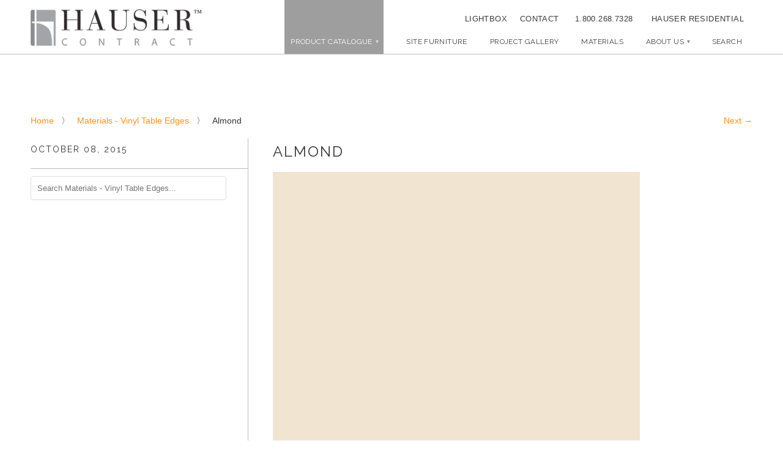

--- FILE ---
content_type: text/html; charset=utf-8
request_url: https://hauser.ca/blogs/materials-vinyl-table-edges/47541889-almond
body_size: 13865
content:
<!DOCTYPE html>
<!--[if lt IE 7 ]><html class="ie ie6" lang="en"> <![endif]-->
<!--[if IE 7 ]><html class="ie ie7" lang="en"> <![endif]-->
<!--[if IE 8 ]><html class="ie ie8" lang="en"> <![endif]-->
<!--[if (gte IE 9)|!(IE)]><!--><html lang="en"> <!--<![endif]-->
  <head>
    <meta charset="utf-8">
    <meta http-equiv="cleartype" content="on">
    <meta name="robots" content="index,follow">
   
      
           
    <title>Almond - Hauser Contract</title>
     
	<script>
	  var iwish_template='article';
	  var iwish_cid='';
	</script>
	<script src="//hauser.ca/cdn/shop/t/2/assets/iwishHeader.js?v=24354550780871569831446565255" type="text/javascript"></script>


    
    
      <meta name="description" content="" />
    

    <!-- Custom Fonts -->
    <link href="//fonts.googleapis.com/css?family=.|Raleway:light,normal,bold|Raleway:light,normal,bold|Raleway:light,normal,bold|" rel="stylesheet" type="text/css" />

    

<meta name="author" content="Hauser Contract">
<meta property="og:url" content="https://hauser.ca/blogs/materials-vinyl-table-edges/47541889-almond">
<meta property="og:site_name" content="Hauser Contract">


  <meta property="og:type" content="article">
  <meta property="og:title" content="Almond">
  
  
    
    
    
  <meta property="og:image" content="http://cdn.shopify.com/s/files/1/0811/3999/files/VE_-_Almond_5c253808-56c0-49f2-ba53-2f1741414b61.jpg?v=1556819429">
  <meta property="og:image:secure_url" content="https://cdn.shopify.com/s/files/1/0811/3999/files/VE_-_Almond_5c253808-56c0-49f2-ba53-2f1741414b61.jpg?v=1556819429">
    
  


  <meta property="og:description" content="">





  <meta name="twitter:site" content="@shopify">


  <meta name="twitter:card" content="summary">
  <meta name="twitter:title" content="Almond">
  <meta name="twitter:description" content="">
  
  
    
    
    
    <meta property="twitter:image" content="http://cdn.shopify.com/s/files/1/0811/3999/files/VE_-_Almond_5c253808-56c0-49f2-ba53-2f1741414b61.jpg?v=1556819429">
    
  


    
    

    <!-- Mobile Specific Metas -->
    <meta name="HandheldFriendly" content="True">
    <meta name="MobileOptimized" content="320">
    <meta name="viewport" content="initial-scale=1.0001, minimum-scale=1.0001, maximum-scale=1.0001, user-scalable=no"/>

    <!-- Stylesheets -->
    <link href="//hauser.ca/cdn/shop/t/2/assets/styles.css?v=2134996689599228591705615156" rel="stylesheet" type="text/css" media="all" />
    <!--[if lte IE 9]>
      <link href="//hauser.ca/cdn/shop/t/2/assets/ie.css?v=16370617434440559491427798876" rel="stylesheet" type="text/css" media="all" />
    <![endif]-->
    <!--[if lte IE 7]>
      <script src="//hauser.ca/cdn/shop/t/2/assets/lte-ie7.js?v=163036231798125265921427798873" type="text/javascript"></script>
    <![endif]-->

    <!-- Icons -->
    <link rel="shortcut icon" type="image/x-icon" href="//hauser.ca/cdn/shop/t/2/assets/favicon.png?v=177873630475306083401432126147">
    <link rel="canonical" href="https://hauser.ca/blogs/materials-vinyl-table-edges/47541889-almond" />
    <link href='https://fonts.googleapis.com/css?family=Lato:400,700,400italic,700italic' rel='stylesheet' type='text/css'>
  
      

    
    

    <!-- jQuery and jQuery fallback -->
    <script src="//ajax.googleapis.com/ajax/libs/jquery/1.11.2/jquery.min.js"></script>

    <script>
document.addEventListener('DOMContentLoaded', () => {
  const productJson = [...document.querySelectorAll('[data-product-json]')];
  if (productJson.length > 0) {
    productJson.forEach((product) => {
      const sectionId = "shopify-section-" + product.closest('[data-section-id]').dataset.sectionId;
      const variantSKU = document.querySelector('#' + sectionId + ' .variant-sku');
      const inputSelects = [...document.querySelectorAll('#' + sectionId + ' .form__input--select')];
      const productInfo = JSON.parse(product.innerHTML);
      const inputValues = [];
      const optionValues = [];
      let count = 0;
      inputSelects.forEach((input) => {
        inputValues.push(input.value);
        optionValues.push(count);
        input.addEventListener('change', (evt) => {
          const currentValue = evt.currentTarget.value.toString();
          const changedIndex = inputSelects.indexOf(evt.target);
          inputValues[changedIndex] = currentValue;
          variantSKU.innerText = ' ';
          productInfo.variants.forEach((variant) => {
            if (JSON.stringify(variant.options) == JSON.stringify(inputValues)) {
              variantSKU.innerText = variant.sku;
            }
          });
        });
        count += 1;
      });
    });
  }
});
</script>
    
    <script>window.jQuery || document.write("<script src='//hauser.ca/cdn/shop/t/2/assets/jquery.min.js?v=137856824382255512321427798873'>\x3C/script>")</script>
    <script src="//hauser.ca/cdn/shop/t/2/assets/app.js?v=87848768632404406891449732115" type="text/javascript"></script>
    
    <script src="//hauser.ca/cdn/shopifycloud/storefront/assets/themes_support/option_selection-b017cd28.js" type="text/javascript"></script>        
    <script>window.performance && window.performance.mark && window.performance.mark('shopify.content_for_header.start');</script><meta id="shopify-digital-wallet" name="shopify-digital-wallet" content="/8113999/digital_wallets/dialog">
<link rel="alternate" type="application/atom+xml" title="Feed" href="/blogs/materials-vinyl-table-edges.atom" />
<script async="async" src="/checkouts/internal/preloads.js?locale=en-CA"></script>
<script id="shopify-features" type="application/json">{"accessToken":"034811e49f2ac483497c0013c9fa96b4","betas":["rich-media-storefront-analytics"],"domain":"hauser.ca","predictiveSearch":true,"shopId":8113999,"locale":"en"}</script>
<script>var Shopify = Shopify || {};
Shopify.shop = "hauser-contract.myshopify.com";
Shopify.locale = "en";
Shopify.currency = {"active":"CAD","rate":"1.0"};
Shopify.country = "CA";
Shopify.theme = {"name":"Retina","id":10949565,"schema_name":null,"schema_version":null,"theme_store_id":601,"role":"main"};
Shopify.theme.handle = "null";
Shopify.theme.style = {"id":null,"handle":null};
Shopify.cdnHost = "hauser.ca/cdn";
Shopify.routes = Shopify.routes || {};
Shopify.routes.root = "/";</script>
<script type="module">!function(o){(o.Shopify=o.Shopify||{}).modules=!0}(window);</script>
<script>!function(o){function n(){var o=[];function n(){o.push(Array.prototype.slice.apply(arguments))}return n.q=o,n}var t=o.Shopify=o.Shopify||{};t.loadFeatures=n(),t.autoloadFeatures=n()}(window);</script>
<script id="shop-js-analytics" type="application/json">{"pageType":"article"}</script>
<script defer="defer" async type="module" src="//hauser.ca/cdn/shopifycloud/shop-js/modules/v2/client.init-shop-cart-sync_BT-GjEfc.en.esm.js"></script>
<script defer="defer" async type="module" src="//hauser.ca/cdn/shopifycloud/shop-js/modules/v2/chunk.common_D58fp_Oc.esm.js"></script>
<script defer="defer" async type="module" src="//hauser.ca/cdn/shopifycloud/shop-js/modules/v2/chunk.modal_xMitdFEc.esm.js"></script>
<script type="module">
  await import("//hauser.ca/cdn/shopifycloud/shop-js/modules/v2/client.init-shop-cart-sync_BT-GjEfc.en.esm.js");
await import("//hauser.ca/cdn/shopifycloud/shop-js/modules/v2/chunk.common_D58fp_Oc.esm.js");
await import("//hauser.ca/cdn/shopifycloud/shop-js/modules/v2/chunk.modal_xMitdFEc.esm.js");

  window.Shopify.SignInWithShop?.initShopCartSync?.({"fedCMEnabled":true,"windoidEnabled":true});

</script>
<script>(function() {
  var isLoaded = false;
  function asyncLoad() {
    if (isLoaded) return;
    isLoaded = true;
    var urls = ["https:\/\/api.ns8.com\/v1\/analytics\/script\/17547264?name=latestVisitors\u0026shop=hauser-contract.myshopify.com"];
    for (var i = 0; i < urls.length; i++) {
      var s = document.createElement('script');
      s.type = 'text/javascript';
      s.async = true;
      s.src = urls[i];
      var x = document.getElementsByTagName('script')[0];
      x.parentNode.insertBefore(s, x);
    }
  };
  if(window.attachEvent) {
    window.attachEvent('onload', asyncLoad);
  } else {
    window.addEventListener('load', asyncLoad, false);
  }
})();</script>
<script id="__st">var __st={"a":8113999,"offset":-18000,"reqid":"54b034f7-5028-407e-83a9-fb6b6c72e3cf-1769092993","pageurl":"hauser.ca\/blogs\/materials-vinyl-table-edges\/47541889-almond","s":"articles-47541889","u":"c4ccc3b9c1d8","p":"article","rtyp":"article","rid":47541889};</script>
<script>window.ShopifyPaypalV4VisibilityTracking = true;</script>
<script id="captcha-bootstrap">!function(){'use strict';const t='contact',e='account',n='new_comment',o=[[t,t],['blogs',n],['comments',n],[t,'customer']],c=[[e,'customer_login'],[e,'guest_login'],[e,'recover_customer_password'],[e,'create_customer']],r=t=>t.map((([t,e])=>`form[action*='/${t}']:not([data-nocaptcha='true']) input[name='form_type'][value='${e}']`)).join(','),a=t=>()=>t?[...document.querySelectorAll(t)].map((t=>t.form)):[];function s(){const t=[...o],e=r(t);return a(e)}const i='password',u='form_key',d=['recaptcha-v3-token','g-recaptcha-response','h-captcha-response',i],f=()=>{try{return window.sessionStorage}catch{return}},m='__shopify_v',_=t=>t.elements[u];function p(t,e,n=!1){try{const o=window.sessionStorage,c=JSON.parse(o.getItem(e)),{data:r}=function(t){const{data:e,action:n}=t;return t[m]||n?{data:e,action:n}:{data:t,action:n}}(c);for(const[e,n]of Object.entries(r))t.elements[e]&&(t.elements[e].value=n);n&&o.removeItem(e)}catch(o){console.error('form repopulation failed',{error:o})}}const l='form_type',E='cptcha';function T(t){t.dataset[E]=!0}const w=window,h=w.document,L='Shopify',v='ce_forms',y='captcha';let A=!1;((t,e)=>{const n=(g='f06e6c50-85a8-45c8-87d0-21a2b65856fe',I='https://cdn.shopify.com/shopifycloud/storefront-forms-hcaptcha/ce_storefront_forms_captcha_hcaptcha.v1.5.2.iife.js',D={infoText:'Protected by hCaptcha',privacyText:'Privacy',termsText:'Terms'},(t,e,n)=>{const o=w[L][v],c=o.bindForm;if(c)return c(t,g,e,D).then(n);var r;o.q.push([[t,g,e,D],n]),r=I,A||(h.body.append(Object.assign(h.createElement('script'),{id:'captcha-provider',async:!0,src:r})),A=!0)});var g,I,D;w[L]=w[L]||{},w[L][v]=w[L][v]||{},w[L][v].q=[],w[L][y]=w[L][y]||{},w[L][y].protect=function(t,e){n(t,void 0,e),T(t)},Object.freeze(w[L][y]),function(t,e,n,w,h,L){const[v,y,A,g]=function(t,e,n){const i=e?o:[],u=t?c:[],d=[...i,...u],f=r(d),m=r(i),_=r(d.filter((([t,e])=>n.includes(e))));return[a(f),a(m),a(_),s()]}(w,h,L),I=t=>{const e=t.target;return e instanceof HTMLFormElement?e:e&&e.form},D=t=>v().includes(t);t.addEventListener('submit',(t=>{const e=I(t);if(!e)return;const n=D(e)&&!e.dataset.hcaptchaBound&&!e.dataset.recaptchaBound,o=_(e),c=g().includes(e)&&(!o||!o.value);(n||c)&&t.preventDefault(),c&&!n&&(function(t){try{if(!f())return;!function(t){const e=f();if(!e)return;const n=_(t);if(!n)return;const o=n.value;o&&e.removeItem(o)}(t);const e=Array.from(Array(32),(()=>Math.random().toString(36)[2])).join('');!function(t,e){_(t)||t.append(Object.assign(document.createElement('input'),{type:'hidden',name:u})),t.elements[u].value=e}(t,e),function(t,e){const n=f();if(!n)return;const o=[...t.querySelectorAll(`input[type='${i}']`)].map((({name:t})=>t)),c=[...d,...o],r={};for(const[a,s]of new FormData(t).entries())c.includes(a)||(r[a]=s);n.setItem(e,JSON.stringify({[m]:1,action:t.action,data:r}))}(t,e)}catch(e){console.error('failed to persist form',e)}}(e),e.submit())}));const S=(t,e)=>{t&&!t.dataset[E]&&(n(t,e.some((e=>e===t))),T(t))};for(const o of['focusin','change'])t.addEventListener(o,(t=>{const e=I(t);D(e)&&S(e,y())}));const B=e.get('form_key'),M=e.get(l),P=B&&M;t.addEventListener('DOMContentLoaded',(()=>{const t=y();if(P)for(const e of t)e.elements[l].value===M&&p(e,B);[...new Set([...A(),...v().filter((t=>'true'===t.dataset.shopifyCaptcha))])].forEach((e=>S(e,t)))}))}(h,new URLSearchParams(w.location.search),n,t,e,['guest_login'])})(!0,!0)}();</script>
<script integrity="sha256-4kQ18oKyAcykRKYeNunJcIwy7WH5gtpwJnB7kiuLZ1E=" data-source-attribution="shopify.loadfeatures" defer="defer" src="//hauser.ca/cdn/shopifycloud/storefront/assets/storefront/load_feature-a0a9edcb.js" crossorigin="anonymous"></script>
<script data-source-attribution="shopify.dynamic_checkout.dynamic.init">var Shopify=Shopify||{};Shopify.PaymentButton=Shopify.PaymentButton||{isStorefrontPortableWallets:!0,init:function(){window.Shopify.PaymentButton.init=function(){};var t=document.createElement("script");t.src="https://hauser.ca/cdn/shopifycloud/portable-wallets/latest/portable-wallets.en.js",t.type="module",document.head.appendChild(t)}};
</script>
<script data-source-attribution="shopify.dynamic_checkout.buyer_consent">
  function portableWalletsHideBuyerConsent(e){var t=document.getElementById("shopify-buyer-consent"),n=document.getElementById("shopify-subscription-policy-button");t&&n&&(t.classList.add("hidden"),t.setAttribute("aria-hidden","true"),n.removeEventListener("click",e))}function portableWalletsShowBuyerConsent(e){var t=document.getElementById("shopify-buyer-consent"),n=document.getElementById("shopify-subscription-policy-button");t&&n&&(t.classList.remove("hidden"),t.removeAttribute("aria-hidden"),n.addEventListener("click",e))}window.Shopify?.PaymentButton&&(window.Shopify.PaymentButton.hideBuyerConsent=portableWalletsHideBuyerConsent,window.Shopify.PaymentButton.showBuyerConsent=portableWalletsShowBuyerConsent);
</script>
<script data-source-attribution="shopify.dynamic_checkout.cart.bootstrap">document.addEventListener("DOMContentLoaded",(function(){function t(){return document.querySelector("shopify-accelerated-checkout-cart, shopify-accelerated-checkout")}if(t())Shopify.PaymentButton.init();else{new MutationObserver((function(e,n){t()&&(Shopify.PaymentButton.init(),n.disconnect())})).observe(document.body,{childList:!0,subtree:!0})}}));
</script>

<script>window.performance && window.performance.mark && window.performance.mark('shopify.content_for_header.end');</script>
    
    <script>
$(function() {
  $('a[href*=#]:not([href=#])').click(function() {
    if (location.pathname.replace(/^\//,'') == this.pathname.replace(/^\//,'') && location.hostname == this.hostname) {
      var target = $(this.hash);
      target = target.length ? target : $('[name=' + this.hash.slice(1) +']');
      if (target.length) {
        $('html,body').animate({
          scrollTop: target.offset().top
        }, 1000);
        return false;
      }
    }
  });
});
</script>
    
   
    


    
<script src="//hauser.ca/cdn/shop/t/2/assets/galleria-1.5.7.js?v=96793196985767007551510603614" type="text/javascript"></script> 
<script src="//hauser.ca/cdn/shop/t/2/assets/galleria-1.5.7.min.js?v=76272202857454131501510603640" type="text/javascript"></script>

    <script src="//hauser.ca/cdn/shop/t/2/assets/galleria.flickr.min.js?v=52727187909872601771752640280" type="text/javascript"></script>


    <!-- Bold D&H //theme -->

<!-- // end theme D&H -->
    
  
<script type="text/javascript">var switchTo5x=true;</script>
<script type="text/javascript" src="https://ws.sharethis.com/button/buttons.js"></script>
<script type="text/javascript">stLight.options({publisher: "ur-1cb8c47a-d051-2549-34ad-4105a312f9f", st_title: "Share This", doNotHash: false, onhover: false, doNotCopy: false, hashAddressBar: false});</script>


    
<link href="https://monorail-edge.shopifysvc.com" rel="dns-prefetch">
<script>(function(){if ("sendBeacon" in navigator && "performance" in window) {try {var session_token_from_headers = performance.getEntriesByType('navigation')[0].serverTiming.find(x => x.name == '_s').description;} catch {var session_token_from_headers = undefined;}var session_cookie_matches = document.cookie.match(/_shopify_s=([^;]*)/);var session_token_from_cookie = session_cookie_matches && session_cookie_matches.length === 2 ? session_cookie_matches[1] : "";var session_token = session_token_from_headers || session_token_from_cookie || "";function handle_abandonment_event(e) {var entries = performance.getEntries().filter(function(entry) {return /monorail-edge.shopifysvc.com/.test(entry.name);});if (!window.abandonment_tracked && entries.length === 0) {window.abandonment_tracked = true;var currentMs = Date.now();var navigation_start = performance.timing.navigationStart;var payload = {shop_id: 8113999,url: window.location.href,navigation_start,duration: currentMs - navigation_start,session_token,page_type: "article"};window.navigator.sendBeacon("https://monorail-edge.shopifysvc.com/v1/produce", JSON.stringify({schema_id: "online_store_buyer_site_abandonment/1.1",payload: payload,metadata: {event_created_at_ms: currentMs,event_sent_at_ms: currentMs}}));}}window.addEventListener('pagehide', handle_abandonment_event);}}());</script>
<script id="web-pixels-manager-setup">(function e(e,d,r,n,o){if(void 0===o&&(o={}),!Boolean(null===(a=null===(i=window.Shopify)||void 0===i?void 0:i.analytics)||void 0===a?void 0:a.replayQueue)){var i,a;window.Shopify=window.Shopify||{};var t=window.Shopify;t.analytics=t.analytics||{};var s=t.analytics;s.replayQueue=[],s.publish=function(e,d,r){return s.replayQueue.push([e,d,r]),!0};try{self.performance.mark("wpm:start")}catch(e){}var l=function(){var e={modern:/Edge?\/(1{2}[4-9]|1[2-9]\d|[2-9]\d{2}|\d{4,})\.\d+(\.\d+|)|Firefox\/(1{2}[4-9]|1[2-9]\d|[2-9]\d{2}|\d{4,})\.\d+(\.\d+|)|Chrom(ium|e)\/(9{2}|\d{3,})\.\d+(\.\d+|)|(Maci|X1{2}).+ Version\/(15\.\d+|(1[6-9]|[2-9]\d|\d{3,})\.\d+)([,.]\d+|)( \(\w+\)|)( Mobile\/\w+|) Safari\/|Chrome.+OPR\/(9{2}|\d{3,})\.\d+\.\d+|(CPU[ +]OS|iPhone[ +]OS|CPU[ +]iPhone|CPU IPhone OS|CPU iPad OS)[ +]+(15[._]\d+|(1[6-9]|[2-9]\d|\d{3,})[._]\d+)([._]\d+|)|Android:?[ /-](13[3-9]|1[4-9]\d|[2-9]\d{2}|\d{4,})(\.\d+|)(\.\d+|)|Android.+Firefox\/(13[5-9]|1[4-9]\d|[2-9]\d{2}|\d{4,})\.\d+(\.\d+|)|Android.+Chrom(ium|e)\/(13[3-9]|1[4-9]\d|[2-9]\d{2}|\d{4,})\.\d+(\.\d+|)|SamsungBrowser\/([2-9]\d|\d{3,})\.\d+/,legacy:/Edge?\/(1[6-9]|[2-9]\d|\d{3,})\.\d+(\.\d+|)|Firefox\/(5[4-9]|[6-9]\d|\d{3,})\.\d+(\.\d+|)|Chrom(ium|e)\/(5[1-9]|[6-9]\d|\d{3,})\.\d+(\.\d+|)([\d.]+$|.*Safari\/(?![\d.]+ Edge\/[\d.]+$))|(Maci|X1{2}).+ Version\/(10\.\d+|(1[1-9]|[2-9]\d|\d{3,})\.\d+)([,.]\d+|)( \(\w+\)|)( Mobile\/\w+|) Safari\/|Chrome.+OPR\/(3[89]|[4-9]\d|\d{3,})\.\d+\.\d+|(CPU[ +]OS|iPhone[ +]OS|CPU[ +]iPhone|CPU IPhone OS|CPU iPad OS)[ +]+(10[._]\d+|(1[1-9]|[2-9]\d|\d{3,})[._]\d+)([._]\d+|)|Android:?[ /-](13[3-9]|1[4-9]\d|[2-9]\d{2}|\d{4,})(\.\d+|)(\.\d+|)|Mobile Safari.+OPR\/([89]\d|\d{3,})\.\d+\.\d+|Android.+Firefox\/(13[5-9]|1[4-9]\d|[2-9]\d{2}|\d{4,})\.\d+(\.\d+|)|Android.+Chrom(ium|e)\/(13[3-9]|1[4-9]\d|[2-9]\d{2}|\d{4,})\.\d+(\.\d+|)|Android.+(UC? ?Browser|UCWEB|U3)[ /]?(15\.([5-9]|\d{2,})|(1[6-9]|[2-9]\d|\d{3,})\.\d+)\.\d+|SamsungBrowser\/(5\.\d+|([6-9]|\d{2,})\.\d+)|Android.+MQ{2}Browser\/(14(\.(9|\d{2,})|)|(1[5-9]|[2-9]\d|\d{3,})(\.\d+|))(\.\d+|)|K[Aa][Ii]OS\/(3\.\d+|([4-9]|\d{2,})\.\d+)(\.\d+|)/},d=e.modern,r=e.legacy,n=navigator.userAgent;return n.match(d)?"modern":n.match(r)?"legacy":"unknown"}(),u="modern"===l?"modern":"legacy",c=(null!=n?n:{modern:"",legacy:""})[u],f=function(e){return[e.baseUrl,"/wpm","/b",e.hashVersion,"modern"===e.buildTarget?"m":"l",".js"].join("")}({baseUrl:d,hashVersion:r,buildTarget:u}),m=function(e){var d=e.version,r=e.bundleTarget,n=e.surface,o=e.pageUrl,i=e.monorailEndpoint;return{emit:function(e){var a=e.status,t=e.errorMsg,s=(new Date).getTime(),l=JSON.stringify({metadata:{event_sent_at_ms:s},events:[{schema_id:"web_pixels_manager_load/3.1",payload:{version:d,bundle_target:r,page_url:o,status:a,surface:n,error_msg:t},metadata:{event_created_at_ms:s}}]});if(!i)return console&&console.warn&&console.warn("[Web Pixels Manager] No Monorail endpoint provided, skipping logging."),!1;try{return self.navigator.sendBeacon.bind(self.navigator)(i,l)}catch(e){}var u=new XMLHttpRequest;try{return u.open("POST",i,!0),u.setRequestHeader("Content-Type","text/plain"),u.send(l),!0}catch(e){return console&&console.warn&&console.warn("[Web Pixels Manager] Got an unhandled error while logging to Monorail."),!1}}}}({version:r,bundleTarget:l,surface:e.surface,pageUrl:self.location.href,monorailEndpoint:e.monorailEndpoint});try{o.browserTarget=l,function(e){var d=e.src,r=e.async,n=void 0===r||r,o=e.onload,i=e.onerror,a=e.sri,t=e.scriptDataAttributes,s=void 0===t?{}:t,l=document.createElement("script"),u=document.querySelector("head"),c=document.querySelector("body");if(l.async=n,l.src=d,a&&(l.integrity=a,l.crossOrigin="anonymous"),s)for(var f in s)if(Object.prototype.hasOwnProperty.call(s,f))try{l.dataset[f]=s[f]}catch(e){}if(o&&l.addEventListener("load",o),i&&l.addEventListener("error",i),u)u.appendChild(l);else{if(!c)throw new Error("Did not find a head or body element to append the script");c.appendChild(l)}}({src:f,async:!0,onload:function(){if(!function(){var e,d;return Boolean(null===(d=null===(e=window.Shopify)||void 0===e?void 0:e.analytics)||void 0===d?void 0:d.initialized)}()){var d=window.webPixelsManager.init(e)||void 0;if(d){var r=window.Shopify.analytics;r.replayQueue.forEach((function(e){var r=e[0],n=e[1],o=e[2];d.publishCustomEvent(r,n,o)})),r.replayQueue=[],r.publish=d.publishCustomEvent,r.visitor=d.visitor,r.initialized=!0}}},onerror:function(){return m.emit({status:"failed",errorMsg:"".concat(f," has failed to load")})},sri:function(e){var d=/^sha384-[A-Za-z0-9+/=]+$/;return"string"==typeof e&&d.test(e)}(c)?c:"",scriptDataAttributes:o}),m.emit({status:"loading"})}catch(e){m.emit({status:"failed",errorMsg:(null==e?void 0:e.message)||"Unknown error"})}}})({shopId: 8113999,storefrontBaseUrl: "https://hauser.ca",extensionsBaseUrl: "https://extensions.shopifycdn.com/cdn/shopifycloud/web-pixels-manager",monorailEndpoint: "https://monorail-edge.shopifysvc.com/unstable/produce_batch",surface: "storefront-renderer",enabledBetaFlags: ["2dca8a86"],webPixelsConfigList: [{"id":"155681042","eventPayloadVersion":"v1","runtimeContext":"LAX","scriptVersion":"1","type":"CUSTOM","privacyPurposes":["ANALYTICS"],"name":"Google Analytics tag (migrated)"},{"id":"shopify-app-pixel","configuration":"{}","eventPayloadVersion":"v1","runtimeContext":"STRICT","scriptVersion":"0450","apiClientId":"shopify-pixel","type":"APP","privacyPurposes":["ANALYTICS","MARKETING"]},{"id":"shopify-custom-pixel","eventPayloadVersion":"v1","runtimeContext":"LAX","scriptVersion":"0450","apiClientId":"shopify-pixel","type":"CUSTOM","privacyPurposes":["ANALYTICS","MARKETING"]}],isMerchantRequest: false,initData: {"shop":{"name":"Hauser Contract","paymentSettings":{"currencyCode":"CAD"},"myshopifyDomain":"hauser-contract.myshopify.com","countryCode":"CA","storefrontUrl":"https:\/\/hauser.ca"},"customer":null,"cart":null,"checkout":null,"productVariants":[],"purchasingCompany":null},},"https://hauser.ca/cdn","fcfee988w5aeb613cpc8e4bc33m6693e112",{"modern":"","legacy":""},{"shopId":"8113999","storefrontBaseUrl":"https:\/\/hauser.ca","extensionBaseUrl":"https:\/\/extensions.shopifycdn.com\/cdn\/shopifycloud\/web-pixels-manager","surface":"storefront-renderer","enabledBetaFlags":"[\"2dca8a86\"]","isMerchantRequest":"false","hashVersion":"fcfee988w5aeb613cpc8e4bc33m6693e112","publish":"custom","events":"[[\"page_viewed\",{}]]"});</script><script>
  window.ShopifyAnalytics = window.ShopifyAnalytics || {};
  window.ShopifyAnalytics.meta = window.ShopifyAnalytics.meta || {};
  window.ShopifyAnalytics.meta.currency = 'CAD';
  var meta = {"page":{"pageType":"article","resourceType":"article","resourceId":47541889,"requestId":"54b034f7-5028-407e-83a9-fb6b6c72e3cf-1769092993"}};
  for (var attr in meta) {
    window.ShopifyAnalytics.meta[attr] = meta[attr];
  }
</script>
<script class="analytics">
  (function () {
    var customDocumentWrite = function(content) {
      var jquery = null;

      if (window.jQuery) {
        jquery = window.jQuery;
      } else if (window.Checkout && window.Checkout.$) {
        jquery = window.Checkout.$;
      }

      if (jquery) {
        jquery('body').append(content);
      }
    };

    var hasLoggedConversion = function(token) {
      if (token) {
        return document.cookie.indexOf('loggedConversion=' + token) !== -1;
      }
      return false;
    }

    var setCookieIfConversion = function(token) {
      if (token) {
        var twoMonthsFromNow = new Date(Date.now());
        twoMonthsFromNow.setMonth(twoMonthsFromNow.getMonth() + 2);

        document.cookie = 'loggedConversion=' + token + '; expires=' + twoMonthsFromNow;
      }
    }

    var trekkie = window.ShopifyAnalytics.lib = window.trekkie = window.trekkie || [];
    if (trekkie.integrations) {
      return;
    }
    trekkie.methods = [
      'identify',
      'page',
      'ready',
      'track',
      'trackForm',
      'trackLink'
    ];
    trekkie.factory = function(method) {
      return function() {
        var args = Array.prototype.slice.call(arguments);
        args.unshift(method);
        trekkie.push(args);
        return trekkie;
      };
    };
    for (var i = 0; i < trekkie.methods.length; i++) {
      var key = trekkie.methods[i];
      trekkie[key] = trekkie.factory(key);
    }
    trekkie.load = function(config) {
      trekkie.config = config || {};
      trekkie.config.initialDocumentCookie = document.cookie;
      var first = document.getElementsByTagName('script')[0];
      var script = document.createElement('script');
      script.type = 'text/javascript';
      script.onerror = function(e) {
        var scriptFallback = document.createElement('script');
        scriptFallback.type = 'text/javascript';
        scriptFallback.onerror = function(error) {
                var Monorail = {
      produce: function produce(monorailDomain, schemaId, payload) {
        var currentMs = new Date().getTime();
        var event = {
          schema_id: schemaId,
          payload: payload,
          metadata: {
            event_created_at_ms: currentMs,
            event_sent_at_ms: currentMs
          }
        };
        return Monorail.sendRequest("https://" + monorailDomain + "/v1/produce", JSON.stringify(event));
      },
      sendRequest: function sendRequest(endpointUrl, payload) {
        // Try the sendBeacon API
        if (window && window.navigator && typeof window.navigator.sendBeacon === 'function' && typeof window.Blob === 'function' && !Monorail.isIos12()) {
          var blobData = new window.Blob([payload], {
            type: 'text/plain'
          });

          if (window.navigator.sendBeacon(endpointUrl, blobData)) {
            return true;
          } // sendBeacon was not successful

        } // XHR beacon

        var xhr = new XMLHttpRequest();

        try {
          xhr.open('POST', endpointUrl);
          xhr.setRequestHeader('Content-Type', 'text/plain');
          xhr.send(payload);
        } catch (e) {
          console.log(e);
        }

        return false;
      },
      isIos12: function isIos12() {
        return window.navigator.userAgent.lastIndexOf('iPhone; CPU iPhone OS 12_') !== -1 || window.navigator.userAgent.lastIndexOf('iPad; CPU OS 12_') !== -1;
      }
    };
    Monorail.produce('monorail-edge.shopifysvc.com',
      'trekkie_storefront_load_errors/1.1',
      {shop_id: 8113999,
      theme_id: 10949565,
      app_name: "storefront",
      context_url: window.location.href,
      source_url: "//hauser.ca/cdn/s/trekkie.storefront.1bbfab421998800ff09850b62e84b8915387986d.min.js"});

        };
        scriptFallback.async = true;
        scriptFallback.src = '//hauser.ca/cdn/s/trekkie.storefront.1bbfab421998800ff09850b62e84b8915387986d.min.js';
        first.parentNode.insertBefore(scriptFallback, first);
      };
      script.async = true;
      script.src = '//hauser.ca/cdn/s/trekkie.storefront.1bbfab421998800ff09850b62e84b8915387986d.min.js';
      first.parentNode.insertBefore(script, first);
    };
    trekkie.load(
      {"Trekkie":{"appName":"storefront","development":false,"defaultAttributes":{"shopId":8113999,"isMerchantRequest":null,"themeId":10949565,"themeCityHash":"5446724251122929813","contentLanguage":"en","currency":"CAD","eventMetadataId":"73ad2e27-3eac-4ffe-9447-313d0c1cd3b1"},"isServerSideCookieWritingEnabled":true,"monorailRegion":"shop_domain","enabledBetaFlags":["65f19447"]},"Session Attribution":{},"S2S":{"facebookCapiEnabled":false,"source":"trekkie-storefront-renderer","apiClientId":580111}}
    );

    var loaded = false;
    trekkie.ready(function() {
      if (loaded) return;
      loaded = true;

      window.ShopifyAnalytics.lib = window.trekkie;

      var originalDocumentWrite = document.write;
      document.write = customDocumentWrite;
      try { window.ShopifyAnalytics.merchantGoogleAnalytics.call(this); } catch(error) {};
      document.write = originalDocumentWrite;

      window.ShopifyAnalytics.lib.page(null,{"pageType":"article","resourceType":"article","resourceId":47541889,"requestId":"54b034f7-5028-407e-83a9-fb6b6c72e3cf-1769092993","shopifyEmitted":true});

      var match = window.location.pathname.match(/checkouts\/(.+)\/(thank_you|post_purchase)/)
      var token = match? match[1]: undefined;
      if (!hasLoggedConversion(token)) {
        setCookieIfConversion(token);
        
      }
    });


        var eventsListenerScript = document.createElement('script');
        eventsListenerScript.async = true;
        eventsListenerScript.src = "//hauser.ca/cdn/shopifycloud/storefront/assets/shop_events_listener-3da45d37.js";
        document.getElementsByTagName('head')[0].appendChild(eventsListenerScript);

})();</script>
  <script>
  if (!window.ga || (window.ga && typeof window.ga !== 'function')) {
    window.ga = function ga() {
      (window.ga.q = window.ga.q || []).push(arguments);
      if (window.Shopify && window.Shopify.analytics && typeof window.Shopify.analytics.publish === 'function') {
        window.Shopify.analytics.publish("ga_stub_called", {}, {sendTo: "google_osp_migration"});
      }
      console.error("Shopify's Google Analytics stub called with:", Array.from(arguments), "\nSee https://help.shopify.com/manual/promoting-marketing/pixels/pixel-migration#google for more information.");
    };
    if (window.Shopify && window.Shopify.analytics && typeof window.Shopify.analytics.publish === 'function') {
      window.Shopify.analytics.publish("ga_stub_initialized", {}, {sendTo: "google_osp_migration"});
    }
  }
</script>
<script
  defer
  src="https://hauser.ca/cdn/shopifycloud/perf-kit/shopify-perf-kit-3.0.4.min.js"
  data-application="storefront-renderer"
  data-shop-id="8113999"
  data-render-region="gcp-us-central1"
  data-page-type="article"
  data-theme-instance-id="10949565"
  data-theme-name=""
  data-theme-version=""
  data-monorail-region="shop_domain"
  data-resource-timing-sampling-rate="10"
  data-shs="true"
  data-shs-beacon="true"
  data-shs-export-with-fetch="true"
  data-shs-logs-sample-rate="1"
  data-shs-beacon-endpoint="https://hauser.ca/api/collect"
></script>
</head>
  <body class="article" id="top-of-page">
    <div>
     
      <div class="mm-fixed-top" id="header">
        <a class="icon-menu" href="#nav"> <span>Menu</span></a>
        
  



       <!-- <a href="#cart" class="icon-cart right"> <span>Cart</span></a> -->
  <a href="http://hauser.ca/contact" class="icon-cart right" target=""> <span style="display:block;letter-spacing: 0.38px; margin-top:5px;width:50px;margin-right:10px">Contact</span></a> <a target="" class="icon-cart right" href="/search" style="display:block;margin-top:0px;width:50px;margin-right:90px;margin-top:3px;font-family:'Raleway';font-size:14px">SEARCH</a><div> <a href="/pages/products" style="margin-left:50px;font-size:14px;text-transform:uppercase;font-weight:normal;font-family:'Raleway';margin-top:-5px">Products</a></div></div>
      
      <div class="hidden">
        
        
    
       <div id="nav">
          <ul>
            
              
                 <li> <a href="/pages/products" title="Product Catalogue">Product Catalogue</a>
                </li>
              
            
              
                <li ><a href="http://hausersite.com" title="Site Furniture">Site Furniture</a></li>
              
            
              
                <li ><a href="/blogs/installations-intro" title="Project Gallery">Project Gallery</a></li>
              
            
              
                <li ><a href="/pages/materials" title="Materials">Materials</a></li>
              
            
              
                 
                <li ><a href="/pages/hauser-industries" title="About Us">About Us</a>
                  <ul>
                    
                      
                        <li ><a href="/pages/hauser-industries" title="Hauser Industries">Hauser Industries</a></li>
                      
                    
                      
                        <li ><a href="/pages/our-pledge" title="Our Pledge">Our Pledge</a></li>
                      
                    
                      
                        <li ><a href="/pages/sustainability" title="Sustainability">Sustainability</a></li>
                      
                    
                      
                        <li ><a href="/pages/faq" title="FAQ">FAQ</a></li>
                      
                    
                      
                        <li ><a href="/blogs/pdf-documents" title="PDF Brochures">PDF Brochures</a></li>
                      
                    
                      
                        <li ><a href="/pages/care-maintenance" title="Care & Maintenance">Care & Maintenance</a></li>
                      
                    
                      
                        <li ><a href="/pages/warranty" title="Warranty">Warranty</a></li>
                      
                    
                      
                        <li ><a href="/pages/aoda-accessibility-for-ontarians-with-disabilities-act" title="AODA">AODA</a></li>
                      
                    
                      
                        <li ><a href="/pages/privacy-policy" title="Privacy Policy">Privacy Policy</a></li>
                      
                    
                  </ul>
                  
                </li>
              
            
            <!--
              
                <li>
                  <a href="/account/login" id="customer_login_link">My Account</a>
                </li>
               -->
           
          </ul>
        </div>
          
        <div id="cart">
          <ul>
            <li class="mm-subtitle"><a class="mm-subclose continue" href="#cart">Continue Shopping</a></li>

            
              <li class="Label">Your Cart is Empty</li>
            
          </ul>
        </div>
      </div>

      <div class="header mm-fixed-top header_bar">
        <div class="container"> 
          <div class="four columns logo">
            <div id="top-phone">
              <ul> 
                <li style="margin-left:35px;font-size:90%;"><a href="https://hauserstores.com">HAUSER RESIDENTIAL</a></li>
                <li>1.800.268.7328</li>
                <li>
                  <a style="padding-top:0px;width:50px;" href="/contact">CONTACT</a>
                </li>
                <li>
             	  
  

	<a class="iWishView" href="#" data-customer-id="0" >LIGHTBOX</a>


</li>
              </ul>
            </div>
            <a href="https://hauser.ca" title="Hauser Contract">
              
                <img src="//hauser.ca/cdn/shop/t/2/assets/logo.png?v=101401213582397519311433770900" alt="Hauser Contract" data-src="//hauser.ca/cdn/shop/t/2/assets/logo.png?v=101401213582397519311433770900"  />
              
            </a>
          </div>

          <div class="twelve columns nav mobile_hidden">
            <ul class="menu">
              
                

                  
                  
                  
                  

                  <li><a href="/collections/all" title="Product Catalogue" class="sub-menu catalogue   ">Product Catalogue                     
                    <span class="arrow">▾</span></a> 
                    <div class="dropdown   ">
                      <ul>
                        
                        
                        
                          
                          <li><a href="/collections/indoor-new" title="Indoor">Indoor</a></li>
                          

                          
                        
                          
                          <li><a href="/collections/outdoor-new" title="Outdoor">Outdoor</a></li>
                          

                          
                        
                          
                          <li><a href="/collections/all-new" title="All Products">All Products</a></li>
                          

                          
                        
                      </ul>
                    </div>
                  </li>
                
              
                
                  <li><a href="http://hausersite.com" title="Site Furniture" class="top-link  ">Site Furniture</a></li>
                
              
                
                  <li><a href="/blogs/installations-intro" title="Project Gallery" class="top-link  ">Project Gallery</a></li>
                
              
                
                  <li><a href="/pages/materials" title="Materials" class="top-link  ">Materials</a></li>
                
              
                

                  
                  
                  
                  

                  <li><a href="/pages/hauser-industries" title="About Us" class="sub-menu   ">About Us                     
                    <span class="arrow">▾</span></a> 
                    <div class="dropdown  aboutus  ">
                      <ul>
                        
                        
                        
                          
                          <li><a href="/pages/hauser-industries" title="Hauser Industries">Hauser Industries</a></li>
                          

                          
                        
                          
                          <li><a href="/pages/our-pledge" title="Our Pledge">Our Pledge</a></li>
                          

                          
                        
                          
                          <li><a href="/pages/sustainability" title="Sustainability">Sustainability</a></li>
                          

                          
                        
                          
                          <li><a href="/pages/faq" title="FAQ">FAQ</a></li>
                          

                          
                        
                          
                          <li><a href="/blogs/pdf-documents" title="PDF Brochures">PDF Brochures</a></li>
                          

                          
                        
                          
                          <li><a href="/pages/care-maintenance" title="Care & Maintenance">Care & Maintenance</a></li>
                          

                          
                        
                          
                          <li><a href="/pages/warranty" title="Warranty">Warranty</a></li>
                          

                          
                        
                          
                          <li><a href="/pages/aoda-accessibility-for-ontarians-with-disabilities-act" title="AODA">AODA</a></li>
                          

                          
                        
                          
                          <li><a href="/pages/privacy-policy" title="Privacy Policy">Privacy Policy</a></li>
                          

                          
                        
                      </ul>
                    </div>
                  </li>
                
              
            
              
                
                
                
                
                
                
                

                
                
                
                
                
                
                
                
                

                

                
              
              <!-- 
                <li>
                  <a href="/account" title="My Account " class="icon-user"></a>
                </li>
               -->
              
                <li>
                  <a id="search-toggle"  title="Search" href="/search">SEARCH</a>
                </li>
              
              
              <!-- hide cart for now <li>
                <a href="#cart" class="icon-cart cart-button"> <span>Cart</span></a>
              </li>  -->
            </ul>
          </div>
        </div>
      </div>

  

  
  
  
  
  

      
        <div class="container main content" >
      

      

      
        
  <div class="sixteen columns breadcrumb_text">
    <div class="clearfix breadcrumb">
      <div class="right mobile_hidden">       
        

        
          <a href="/blogs/materials-vinyl-table-edges/47542017-black" title="Next &rarr;">Next &rarr;</a>
        
      </div>

      <div class="breadcrumb">
        <span itemscope itemtype="http://data-vocabulary.org/Breadcrumb"><a href="https://hauser.ca" title="Hauser Contract" itemprop="url"><span itemprop="title">Home</span></a></span> 
        &nbsp; &#12297;	 &nbsp;
        <span itemscope itemtype="http://data-vocabulary.org/Breadcrumb"><a href="/blogs/materials-vinyl-table-edges" title="Materials - Vinyl Table Edges" itemprop="url"><span itemprop="title">Materials - Vinyl Table Edges</span></a></span>       
        &nbsp; &#12297;	 &nbsp;
        <span itemscope itemtype="http://data-vocabulary.org/Breadcrumb">Almond</span>
      </div>
    </div>
  </div>

  <div class="sixteen columns">
    <div class="five columns alpha omega blog_meta">
      <h6>
        October 08, 2015
      </h6>

      

      

      <hr />
     
        






      

      

      <form class="search" action="/search">
        <input type="hidden" name="type" value="article" />
        <input style="width: 90%" type="text" name="q" class="search_box" placeholder="Search Materials - Vinyl Table Edges..." value="" autocapitalize="off" autocomplete="off" autocorrect="off" />
      </form>
    </div>

    <div class="ten columns alpha blog_content">
      <h1><a href="/blogs/materials-vinyl-table-edges/47541889-almond" title="Almond">Almond</a></h1>

      <img src="//cdn.shopify.com/s/files/1/0811/3999/files/VE_-_Almond_5c253808-56c0-49f2-ba53-2f1741414b61.jpg?v=1556819429" alt="Almond">

      

      <div class="clear" id="comments"></div>

      <br class="clear" />

      
      
      
      

    </div>
  </div>

  <script type="text/javascript">
    // <![CDATA[  
      $(function() {    
        if(window.location.pathname.indexOf('/comments') != -1) {
          $('html,body').animate({scrollTop: $("#new-comment").offset().top-110},'slow');
        }
      });
    // ]]>
  </script>
  
      

      </div>
      
     
      
      <div class="sub-footer"><div  id="quickshiplink"><center>Need something now? Browse our <a href="/collections/quickship" style="color:#fff;text-decoration:underline;font-size:28px">Quick Ship</a> items.</center></div>
        <div class="container">
 
  <div class="sixteen columns featured_links">
    <div class="section clearfix">    
      <div class="one-third column alpha">
        <a href="/pages/materials">
          <div class="image_container">
            
          <img src="https://cdn.shopify.com/s/files/1/0811/3999/files/box_materials_1x.jpg?11634358145807733411">
            <!--<img src="//hauser.ca/cdn/shop/t/2/assets/feature1.jpg?v=20296722574149269271580494247" alt="THE HAUSER STORY" />
            <span>THE HAUSER STORY</span>-->
            <span>MATERIALS<BR>& FINISHES</SPAN>
          </div>
        </a>
      </div>

      <div class="one-third column">
        <a href="http://hauser.ca/collections/pergola-shade/products/pergola-2959">
          <div class="image_container">
           
            <img alt="PRODUCT SPOTLIGHT" src="https://cdn.shopify.com/s/files/1/0811/3999/files/CHS-2010-AL-8x8x7.25---Pergola-Aluminum-Frame-with-AL-Slat-Roof.png?7134190037287683681">
            
         
          
            <!--<img src="//hauser.ca/cdn/shop/t/2/assets/feature2.jpg?v=18533836376956445891580494247" alt="PROJECT GALLERY" />
            <span>PROJECT GALLERY</span>-->
            <span>PRODUCT SPOTLIGHT</span>
          </div>
        </a>
      </div>

      <div class="one-third column omega">
        <a href="/blogs/pdf-documents/">
          <div class="image_container">
          <img src ="https://cdn.shopify.com/s/files/1/0811/3999/files/hauser-brochuredownloads.jpg?800762952262997511">
        
            <!--<img src="//hauser.ca/cdn/shop/t/2/assets/feature3.jpg?v=13248183994897319011580494248" alt="SITE FURNITURE" />
            <span>SITE FURNITURE</span>-->
            <span>BROCHURE DOWNLOADS</span>
          </div>
        </a>
      </div>
    </div>
  </div>



 
          
           <div class="sixteen columns featured_links">
    <div class="section clearfix">    
      <div class="one-third column alpha">
     
        
              <h3 style="padding-bottom: 10px; padding-top: 10px; padding-left: 20px; padding-right: 15px; background-color: #999; color: #FFF">Design Haus</h3>
              <div style="padding-left: 20px; padding-right: 20px;">
<img src="//cdn.shopify.com/s/files/1/0811/3999/files/PS-615_-_6ft_English_Garden_1_Bench_with_Custom_Laser_Cuts_-_Rear_medium.jpg?8822389864956346840" alt=""><br>
<h4>Custom 'Breast Cancer Awareness' Bench</h4>
<p>Our custom Breast Cancer Awareness bench was designed by Hauser as a tribute to those who have passed, survived, and are fighting breast cancer. The bench features an all-welded aluminum construction, custom laser cut ribbons and grasses, and is powdercoated with a custom 'Hauser Kote' RAL colour.</p>
</div>
            
      </div>

      <div class="one-third column">
        
          
          <h3 style="padding-bottom: 10px; padding-top: 10px; padding-left: 20px; padding-right: 15px; background-color: #999; color: #FFF">HAUSER NEWS</h3>
           <div style="padding-left:20px;padding-right:20px;"> <Center><img src="https://cdn.shopify.com/s/files/1/0811/3999/products/690_compact.jpg?v=1435546588"></Center>
            <h4>Sign up to get our latest news on products, events, and more.</h4>
             <Center><div class="newsletter " style="padding: 0px 50px;">
  <p class="message"></p>
      
    <form method="post" action="/contact#contact_form" id="contact_form" accept-charset="UTF-8" class="contact-form"><input type="hidden" name="form_type" value="customer" /><input type="hidden" name="utf8" value="✓" />
       

       <input type="hidden" name="contact[tags]" value="prospect,newsletter"/>
       <input type="hidden" name="contact[first_name]" value="Newsletter" />
       <input type="hidden" name="contact[last_name]" value="Subscriber" />
       <input type="email" class="contact_email" name="contact[email]" required pattern="[^ @]*@[^ @]*" placeholder="Enter your email address..." />
       <input type='submit' class="action_button sign_up" value="Sign Up" />
     </form>
  
</div></Center></div>
          
        
      </div>

      <div class="one-third column omega">
       
          
          <h3 style="padding-bottom: 10px; padding-top: 10px; padding-left: 20px; padding-right: 15px; background-color: #999; color: #FFF">CONTACT US</h3>
        <p style="padding:20px;">Working on a project?<br>We'd love to hear about it.<br><Br>Hauser Industries Inc., Head Office<br>330 Weber Street North<br>Waterloo, Ontario Canada<br>N2J 3H6<br><br>Phone: 519.747.1138 ext. 243<br>Toll Free: 800.268.7328 ext. 243<br>Fax: 519.747.4871<br>Email: <a href="mailto:sales@hauser.ca">sales@hauser.ca</a></p><br><Br><a href="#top-of-page" style="float:right;text-decoration:none;font-size:10px;">back to top &#94;</a>
          
        
      </div>
    </div>
  </div>

          
          
          
          
          
         
            

         <!--   
            <ul class="social_icons">
              
              
              
              
              
              
              

              
              
              
              
              
              
              
              
              

              

              
            </ul>
              -->
          

          

          <div class="sixteen columns mobile_only">
            <p class="mobile_only">
              
            </p>
          </div>
        </div>
      </div> 
    
      <div class="footer" style="background:#ececec;">
        <div style="background:#ececec;" class="container">
          
          <div class="three columns">
            
                
              <h6 class="title">ALL PRODUCTS</h6>
              <ul class="footer_menu">
                
                
                  <li><a href="/collections/all-new" title="New Products">New Products</a></li>
                
                  <li><a href="/collections/chairs-all" title="Chairs">Chairs</a></li>
                
                  <li><a href="/collections/all-barstools" title="Barstools">Barstools</a></li>
                
                  <li><a href="/collections/all-tables" title="Tables">Tables</a></li>
                
                  <li><a href="/collections/all-cluster-seating" title="Cluster Seating">Cluster Seating</a></li>
                
                  <li><a href="/collections/all-benches" title="Benches">Benches</a></li>
                
                  <li><a href="/collections/all-lounge-seating" title="Lounge Seating">Lounge Seating</a></li>
                
                  <li><a href="/collections/all-waste-recycling" title="Waste/Recycling">Waste/Recycling</a></li>
                
                  <li><a href="/collections/all-amenities" title="Amenities">Amenities</a></li>
                
                  <li><a href="/collections/all-patio-furniture" title="Patio Furniture">Patio Furniture</a></li>
                
                  <li><a href="/collections/all-planters" title="Planters">Planters</a></li>
                
                  <li><a href="/collections/all-shade" title="Shade">Shade</a></li>
                
                  <li><a href="/collections/quickship" title="Quick Ship">Quick Ship</a></li>
                
                
              </ul><br>
             
           
            
          </div>
          
          <div class="three columns">
            
              
              <h6 class="title">Main Menu</h6>
              <ul class="footer_menu">
                
                  <li><a href="/collections/all" title="Product Catalogue">Product Catalogue</a></li>
                
                  <li><a href="http://hausersite.com" title="Site Furniture">Site Furniture</a></li>
                
                  <li><a href="/blogs/installations-intro" title="Project Gallery">Project Gallery</a></li>
                
                  <li><a href="/pages/materials" title="Materials">Materials</a></li>
                
                  <li><a href="/pages/hauser-industries" title="About Us">About Us</a></li>
                
              </ul>
            
            
          </div>
          
          

         <!-- <div class="two columns">
            
                
              <h6 class="title">Footer</h6>
              <ul class="footer_menu">
                
                  <li><a href="/search" title="Search">Search</a></li>
                
                  <li><a href="/account/logout" title="Logout">Logout</a></li>
                
              </ul>
            
            
          </div>-->
          
           <div class="three columns">
            
                
              <h6 class="title">My lightbox</h6>
              <ul class="footer_menu">
                <li>
  

	<a class="iWishView" href="#" data-customer-id="0" >LIGHTBOX</a>


</li>
                
                  <li><a href="/search" title="Search">Search</a></li>
                
                  <li><a href="/account/logout" title="Logout">Logout</a></li>
                
                
             </ul><a href="https://www.linkedin.com/company/hauser-industries-inc-"><img src="https://cdn.shopify.com/s/files/1/0811/3999/files/linkedin.png?13569743213623565721" border="0"></a> &nbsp; <a href="https://twitter.com/@hausercontract"><img src="https://cdn.shopify.com/s/files/1/0811/3999/files/twitter.png?13569743213623565721"></a>
             
           
            
          </div>
          
          <div class="three columns">
            
                
              <h6 class="title">ABOUT US</h6>
              <ul class="footer_menu">
                
                
                  <li><a href="/pages/hauser-industries" title="Hauser Industries">Hauser Industries</a></li>
                
                  <li><a href="/pages/our-pledge" title="Our Pledge">Our Pledge</a></li>
                
                  <li><a href="/pages/sustainability" title="Sustainability">Sustainability</a></li>
                
                  <li><a href="/pages/faq" title="FAQ">FAQ</a></li>
                
                  <li><a href="/blogs/pdf-documents" title="PDF Brochures">PDF Brochures</a></li>
                
                  <li><a href="/pages/care-maintenance" title="Care & Maintenance">Care & Maintenance</a></li>
                
                  <li><a href="/pages/warranty" title="Warranty">Warranty</a></li>
                
                  <li><a href="/pages/aoda-accessibility-for-ontarians-with-disabilities-act" title="AODA">AODA</a></li>
                
                  <li><a href="/pages/privacy-policy" title="Privacy Policy">Privacy Policy</a></li>
                
                
              </ul><br>
             
           
            
          </div>
      
          <div class="four columns" style="text-align:center;color:#16161d;font-size:20px;"><Center><a href="http://hauserstores.com"><img src="https://cdn.shopify.com/s/files/1/0811/3999/files/HauserResidential_1_1_-1.png?10761785777530267160" style="border:0px solid #999999;"></a><!--<br><Br>If you're looking for<br> our residential products,<br>visit us at <a href="http://hauserstores.com" style="text-decoration:underline;color:#16161d">hauserstores.com</a>.--><Br><br><span style="font-size:9px;">&copy; 2003 - 2026 Hauser Industries Inc.  All rights reserved.</span></center></div>
            
               
            
          </div>
          

      
      </div>

      <div id="search">
        <div class="container">
          <div class="ten columns offset-by-three center">
            <div class="right search-close">
                X
            </div>
            <form action="/search">
              
                <input type="hidden" name="type" value="product" />
              
              <span class="icon-search search-submit"></span>
              <input type="text" name="q" placeholder="Search Hauser Contract..." value="" autocapitalize="off" autocomplete="off" autocorrect="off" />
            </form>
          </div>
        </div>
      </div>
    </div>
    


    
    
	<script src="//hauser.ca/cdn/shop/t/2/assets/iwish.js?v=129557848745087095101446565256" type="text/javascript"></script>


  </body>
</html>

--- FILE ---
content_type: text/css
request_url: https://hauser.ca/cdn/shop/t/2/assets/styles.css?v=2134996689599228591705615156
body_size: 15434
content:
/** Shopify CDN: Minification failed

Line 1773:0 Unexpected "}"
Line 4840:3 Unexpected "}"

**/
html, body, div, span, applet, object, iframe, h1, h2, h3, h4, h5, h6, p, blockquote, pre, a, abbr, acronym, address, big, cite, code, del, dfn, em, img, ins, kbd, q, s, samp, small, strike, strong, sub, sup, tt, var, b, u, i, center, dl, dt, dd, ol, ul, li, fieldset, form, label, legend, table, caption, tbody, tfoot, thead, tr, th, td, article, aside, canvas, details, embed, figure, figcaption, footer, header, hgroup, menu, nav, output, ruby, section, summary, time, mark, audio, video {
    border: 0 none;
    font: inherit;
    margin: 0;
    padding: 0;
}
article, aside, details, figcaption, figure, footer, header, hgroup, menu, nav, section {
    display: block;
}
body {
    line-height: 1;
}
ol, ul {
    list-style: outside none none;
}
blockquote, q {
    quotes: none;
}
blockquote::before, blockquote::after, q::before, q::after {
    content: none;
}
table {
    border-collapse: collapse;
    border-spacing: 0;
}


body {
    background-color: #ffffff;
    color: #343434;
    font-family: "Lato","HelveticaNeue-Light","Helvetica Neue Light","Helvetica Neue",Helvetica,Arial,sans-serif;
    font-size: 15px;
    font-weight: normal;
    line-height: 1.8em;
    text-transform: none;
}
*::-moz-selection {
    background-color: #343434;
    color: #fff;
}
abbr {
    border-bottom: 1px dotted #bbbbbb;
}

.breadcrumb_text.alpha a {
    color: #343434;
    font-size: 12px;
    text-transform: uppercase;
}

a.sub-menu.catalogue:hover {
color: #ffffff !important;
}

.nav ul li a.sub-menu.firstitem {
    background: #999999 none repeat scroll 0 0;
    color: #ffffff;
  
    padding: 69px 15px 25px;
}


.nav ul li a.top-link.firstitem {
    background: #999999 none repeat scroll 0 0;
    color: #ffffff;
    padding: 87px 15px 25px;
}

.nav ul li a.top-link.firstitem:hover {
    background: #F7931E none repeat scroll 0 0;
    color: #ffffff;
    padding: 87px 15px 25px;
}

.nav a.top-link-site {
    color: #fff !important;
    font-family: "futura-pt";
    font-size:16px;
    font-weight:500;
    margin-right:15px;
}

.nav a.top-link-site:hover {
    color: #fff !important;
    font-family: "futura-pt";
    font-size:16px;
    font-weight:500;
    border-bottom:2px solid #fff;
  padding-bottom:0px;
  margin-right:15px;
}

.nav a.top-link-site:active {
    color: #fff !important;
    font-family: "futura-pt";
    font-size:16px;
    font-weight:500;
  text-decoration:underline;
  margin-right:15px;
}


#featurebar1 {
    font-size: 30px;
    letter-spacing: 0.75px;
    color:#b3b3b3;
}

.front-feature {
    min-height: 310px;
}


.logo {
    color: #343434;
    font-family: "Raleway";
    font-size: 26px;
    font-weight: normal;
    line-height: 0;
    text-transform: none;
}
.logo a, .logo a:hover, .logo a:visited, .logo a:active, .header_bar .logo a, .header_bar .logo a:hover, .header_bar .logo a:visited, .header_bar .logo a:active {
    color: #343434;
}
.index .logo a, .index .logo a:hover, .index .logo a:visited, .index .logo a:active {
    color: #343434;
}
h1, h2, h3, h4, h5, h6, .collection_title, .headline, p.subtitle {
    color: #343434;
    display: block;
    font-family: "Raleway";
    font-weight: normal;
    letter-spacing: 2px;
    text-rendering: optimizelegibility;
    text-transform: uppercase;
}
h1 a, h2 a, h3 a, h4 a, h5 a, h6 a, .collection_title {
    font-weight: inherit;
}
h1 a, h1 a:visited, .collection_title a, .collection_title a:visited {
    color: #343434;
}
h1 a:hover, h1 a:active, .collection_title a:hover, .collection_title a:active {
    color: #55c0d4;
}
h1, .h1, h1.home, h2.title, .collection_title {
    clear: both;
    font-size: 24px;
    font-weight: normal;
    line-height: 1.5em;
    margin: 0 auto 15px;
    padding-top: 4px;
}
h1.product_name {
    margin-bottom: 0px;
}
h2, .h2 {
    font-size: 22px;
    line-height: 1.5em;
    margin-bottom: 1em;
}
h3, .h3, h1.blog_title {
    font-size: 20px;
    line-height: 35px;
    margin: 0 auto 15px 0;
    text-align: left;
}
h1.collection_title, div.collection_title {
    display: inline;
    line-height: 24px;
    margin-bottom: 0;
}
h1.collection_title_tags, div.collection_title_tags {
    border-right: 1px solid #bbbbbb;
    padding-right: 25px;
}
h4, .h4, h4.title a, h6.title {
    border-bottom: 0px solid #bbbbbb;
    color: #343434;
    font-size: 18px;
    line-height: 32px;
    margin: 0 0 1em;
    padding: 7px 0;
}
h4.title a {
    border: 0 none;
    margin: 0;
    padding: 0;
}
h4 {font-size:22px; text-transform:none;}

h5, .h5 {
    font-size: 16px;
    padding-bottom: 1em;
}
h5.sub_title {
    padding-bottom: 5px;
}
h6, .h6, h6.title {
    font-size: 14px;
    padding: 5px 0;
}
.sub-footer h6.title {
    color: #343434;
}

.footer h6 {
    font-size: 11px;
  line-height:normal;
}

ul.footer_menu {
    list-style: outside none none;
    margin-left: 0;
}

ul.footer_menu a {
    color: #343434;
    font-weight: 300;
}

ul.footer_menu li {
    line-height: 12px;
    margin-bottom: 8px;
}

#about-top {margin: -70px 0 30px 10px}

.subheader {
    color: #777;
}
p {
    font-style: normal;
    line-height: 1.8em;
    margin: 0 0 15px;
}

.description > p {
    line-height: 1.5em;
}

		.st_sharethis_custom{
	background: url("/cdn/shop/files/share-this.png?1053616784068144260") no-repeat scroll center bottom transparent;
	padding:32px 32px 0px 0;margin-top:0px;
}

		.st_email_custom{
	background: url("/cdn/shop/files/email-this.png?1053616784068144260") no-repeat scroll center bottom transparent;
	padding:32px 32px 0px 0;margin-top:0px;
}

p img {
    margin: 0;
}
em, i {
    font-style: italic;
}
strong, b {
    font-weight: bold;
}
small {
    font-size: 90%;
}
.feature img {
    height: 25px;
    margin-right: 5px;
    position: relative;
    top: 7px;
    width: 25px;
}
.feature p {
    font-size: smaller;
}
blockquote, blockquote p {
    font-size: 17px;
    font-style: italic;
    line-height: 24px;
}
blockquote {
    border-left: 1px solid #bbbbbb;
    margin: 0 0 20px;
    padding: 9px 20px 0 19px;
}
blockquote cite {
    color: #555;
    display: block;
    font-size: 12px;
}
blockquote cite::before {
    content: "— ";
}
blockquote cite a, blockquote cite a:visited, blockquote cite a:visited {
    color: #555;
}
hr {
    -moz-border-bottom-colors: none;
    -moz-border-left-colors: none;
    -moz-border-right-colors: none;
    -moz-border-top-colors: none;
    border-color: #bbbbbb;
    border-image: none;
    border-style: solid;
    border-width: 1px 0 0;
    clear: both;
    height: 0;
    margin: 12px 0;
}
.quote {
    font-size: 16px;
    font-style: italic;
    line-height: 22px;
    margin: 0 0 20px;
    text-align: center;
}
.featured_text {
    font-size: 22px;
    line-height: 42px;
    margin-bottom: 0;
    text-align: center;
}
div.section.collection_description {
    margin: 0 0 1.5em;
}
a, a:visited {
    color: #f7931e;
    outline: 0 none;
    text-decoration: none;
    transition: color 0.1s linear 0s;
}
a:hover, a:focus {
    color: #f7931e;
}
ul, ol {
    margin-bottom: 20px;
}
ul {
    list-style: outside none circle;
}
ol {
    list-style: outside none decimal;
}
ul, ol, ul.square, ul.circle, ul.disc {
    margin-left: 30px;
}
ul.square {
    list-style: outside none square;
}
ul.circle {
    list-style: outside none circle;
}
ul.disc {
    list-style: outside none disc;
}
ul ul, ul ol, ol ol, ol ul {
    font-size: 90%;
    margin: 4px 0 5px 30px;
}
ul ul li, ul ol li, ol ol li, ol ul li {
    margin-bottom: 6px;
}
li {
    line-height: 18px;
    margin-bottom: 12px;
}
ul.large li {
    line-height: 21px;
}
ul.none {
    list-style: outside none none;
    margin-left: 0;
}
ul.border {
    line-height: 26px;
    list-style: outside none none;
}
ul.border li {
    border-bottom: 1px solid #bbbbbb;
    list-style: outside none none;
    margin-bottom: 0;
    padding: 12px 0;
}

/* put new code for all sizes here */

#about {margin-top:-20px;}
#about > p {
    padding: 5px;
    
   
}

.atip {
    margin-left: -9999px;
    margin-top: -400px;
    position: absolute;
}

.mobile-button { 
text-align: center; border: 1px solid #999999; border-radius: 10px; padding: 20px; margin-bottom: 10px; width: 50%; background: #cccccc; color: #343434; font-size: 20px;transition: background-color 0.3s ease-in;
}


.options-title {
  margin-top: 0px; 
  font-size: 14px; 
  margin-bottom: 0px; 
  text-align: left; 
  margin-left: 50px;
  color:#a4a4a4;
  line-height:130%;
}

.options-section-title {
  margin-top: 0px; 
  font-size: 14px; 
  margin-bottom: 0px; 
  text-align: left; 
  margin-left: 30px;
}
  
.model {
    font-family: "lato",sans-serif;
    font-size: 15px;
    letter-spacing: 1px;
}

.dropdown.aboutus {
    margin-left: -15px;
    padding: 10px;
    width: 180px;
}

#catnav.sidebar.four.columns {
    border-right: 1px solid #ccc;
    margin-right: 0;
    margin-top: -21px;
    min-height: 700px;
}

.fancybox img:hover {opacity:0.9}

.item img:hover {opacity:0.9}

.section.product_section.clearfix {     margin-top: -30px; }

#collection-header {

background: url('/cdn/shop/files/outdoor-cat-header-v9.jpg?17894530515671027988') no-repeat center top;margin: 0px auto;width:100%;height:293px;color:#fff;

}

#site-inside-header {
    color: rgba(255, 255, 255, 0.66);
    font-family: futura-pt,sans-serif;
    font-size: 60px;
    font-weight: bold;
    line-height: 110%;
    margin: 0 auto;
    padding-top: 130px;
    text-transform: uppercase;
    height: 218px;
    margin: 0 auto;
    max-height: 218px;
    max-width: 1180px;
    width: 100%;
}

#collection-header1 {

background-size:contain;

}

#collection-heading {max-width: 150px; font-size: 32px; margin: 0px auto; padding-left: 20px; line-height:110%;padding-top:100px; text-transform: uppercase;padding-right:1090px;}

#quickshiplink {
  color:#ffffff;padding: 25px;font-size:28px;padding-top:0px;margin-bottom:25px;
}

.header {
    transition: background-color 500ms ease 0s;
    width: 100%;
    z-index: 1000;
}
.header_bar {
    background-color: #ffffff;
    border-bottom: 1px solid #bbbbbb;
    opacity: 0.95;
}
.header_bar a, .header_bar a:visited {
    color: #343434;
    text-shadow: none !important;
}

.header_bar a.first-child:hover {
    color: #ffffff !important;
    text-shadow: none !important;
}

.header div.container {
    padding-bottom: 0px;
    padding-top: 5px;
}
#header {
    background: #eeeeee none repeat scroll 0 0;
    border-bottom: 1px solid #bbbbbb;
    box-sizing: border-box;
    color: #343434;
    display: none;
    font-size: 16px;
    font-weight: bold;
    height: 40px;
    line-height: 40px;
    opacity: 0.95;
    padding: 0 50px;
    text-align: center;
    width: 100%;
    z-index: 1001;
}
#header a {
    color: #343434;
    display: block;
    font-size: 25px;
    height: 40px;
    left: 15px;
    padding-top: 5px;
    position: absolute;
    top: 0;
}
div#header a span {
    display: inline;
    padding-left: 4px;
    position: relative;
    top: -2px;
}
#header a.right {
    font-size: 20px;
    left: auto;
    padding-top: 8px;
    right: 15px;
    top: 2px;
}
#header a.icon-menu span {
    top: -4px;
}
.nav {
    text-align: right;
}
.nav ul {
    border: medium none;
    display: block;
    margin: 0;
    padding: 0;
}
.nav ul li {
    border: 0 none;
    display: inline-block;
    margin: 0;
    position: relative;
}
.nav ul li {
}
.nav ul li a.top-link::after, .nav ul li a.active::after {
    background-color: #f7931e;
    content: "";
    height: 3px;
    left: 0;
    opacity: 0;
    position: absolute;
    top: 75%;
    transform: translateY(10px);
    transition: opacity 0.3s ease 0s, transform 0.3s ease 0s;
    width: 100%;
}

.nav ul li a.top-link.firstitem::after, .nav ul li a.firstitem.active::after {
    background-color: #f7931e;
    content: "";
    height: 0px;
    left: 0;
    opacity: 0;
    position: absolute;
    top: 85%;
    transform: translateY(10px);
    transition: opacity 0.3s ease 0s, transform 0.3s ease 0s;
    width: 100%;
}

.index .nav ul li a.active::after, .index .nav ul li a.top-link::after {
  
}
.index .header_bar .nav ul li a.active::after, .index .header_bar .nav ul li a.top-link::after {
    background-color: #F7931E;
}
.nav ul li a.top-link:hover::after, .nav ul li a.top-link:focus::after {
    opacity: 0.8;
    transform: translateY(0px);
}


.nav ul li a.catalogue {
    -moz-border-bottom-colors: none;
    -moz-border-left-colors: none;
    -moz-border-right-colors: none;
    -moz-border-top-colors: none;
    border-color: transparent transparent -moz-use-text-color;
    border-image: none;
    border-style: solid solid none;
    border-width: 0px 0px 0;
    padding: 71px 10px 10px;
    z-index: 1006;
color:#ffffff;
    background:#999999;
}

.nav a, .nav a:visited, .nav a:active, #header a span, .nav a.icon-cart span, .search-close {
    color: #343434;
    display: block;
    font-family: "Raleway";
    font-size: 12px;
    font-weight: normal;
    letter-spacing: 0.38px;
    padding-bottom: 8px;
    position: relative;
    text-transform: uppercase;
}

#top-phone {
    color: #333333;
    font-family: "Proxima Nova",sans-serif;
    font-size: 55%;
    left: 72.9%;
    letter-spacing: 0.4px;
    position: absolute;
    top: 25%;
    font-weight:100;
    width:300px;
}

.index .header_bar .nav ul li a.firstitem.active::after, .index .header_bar .nav ul li a.firstitem.top-link::after {
    background-color: #999;
    color: #fff;
    top: 85%;
}
.index .header .nav a {
   font-size:12px
}
.index .header .nav a.icon-cart {
    color: #343434;
    text-shadow: none;
}
.index .header .nav a:hover, .index .header .nav a:focus {
    color: #F7931E;
}

.index .header .nav a.firstitem:hover, .index .header .nav a.firstitem:focus {
    color: #ffffff!important;
}
.nav a.icon-cart span {
    display: inline;
}
.nav ul.search_nav {
    margin-bottom: 5px;
}
.nav ul li a:hover, nav ul li a:focus, .nav a.icon-cart:hover span, .search-close:hover {
    color: #F7931E !important;
}
.logo {
    padding: 10px 0;
}

  .nav ul.menu li {
    padding: 0px 17px;
}

.nav ul li .cart-button, input.guest_button, input.guest_button[type="button"] {
    background-color: #ffffff;
    border-radius: 4px;
    font-size: 16px;
    padding: 8px 15px;
}
input.guest_button[type="submit"], input.guest_button[type="button"] {
    box-shadow: none;
    color: #343434;
}
.nav ul li .cart-button span {
    padding-left: 5px;
    top: -1px;
}
.cart_count {
    background-color: #fc4c02;
    border-bottom: 1px solid #ffffff;
    border-left: 1px solid #ffffff;
    border-radius: 4px;
    color: #fff !important;
    font-family: "Arial","Helvetica",sans-serif;
    font-size: 11px;
    font-weight: bold;
    left: 24px;
    line-height: 15px;
    padding: 0 4px;
    position: absolute;
    text-align: center;
    top: 2px;
}
input.guest_button[type="submit"], input.guest_button[type="submit"]:hover {
    background-color: #ffffff;
}
input.guest_button[type="submit"]:hover {
    color: #55c0d4;
}
.nav ul.menu {
    padding-top: 2px;
    margin-top:-19px;
}
.menu ul a, .menu li:hover > ul a, .index .header .nav ul.menu ul li a {
    background: #FFFFFF;
    color: #343434;
    padding: 8px 0px 8px 8px;
    text-align: left;
    white-space: nowrap;
    min-width:155px;
}


.index .header .nav ul.menu ul li a.sub-link {
    padding: 5px 0 5px 24px;
}
.dropdown {
    background-color: #ffffff;
    border: 0px solid #bbbbbb;
    display: none;
    left: 17px;
    width: 85%;
    position: absolute;
   
    z-index: 1005;
}

.index .dropdown {
    background-color: #ffffff;
    border: 0px solid #bbbbbb;
    display: none;
   
    width: 180px;
    position: absolute;
   
    z-index: 1005;
}
.dropdown-wide {
    min-width: 400px;
}
.dropdown-wide ul li a {
    word-wrap: break-word;
}
.dropdown a {
    text-shadow: none !important;
}
.nav ul.menu ul {
    display: inline;
    float: left;
    width: 49%;
}
.nav ul.menu ul li {
    display: block;
    padding: 0;
    text-align: left;
    z-index: 1005;
}
.nav ul.menu ul li a {
    border: 0 none;
}
.nav ul.menu ul li a.sub-link {
    display: block;
    font-size: 12px;
    font-weight: normal;
    padding: 5px 0 5px 24px;
    text-transform: none;
    width: 100%;
}
.menu li:hover > .dropdown {
    display: block;
}
select#currencies {
    background-color: #ffffff;
    border: 0 none;
    color: #343434;
    font-size: 14px;
    margin-bottom: 0 !important;
    min-width: 65px;
    padding: 8px 8px 8px 12px;
}
.toggle_menu {
    display: none;
    overflow: hidden;
    position: relative;
    top: -16px;
}
.container div.collection_nav {
    margin-bottom: 1.5em;
}
.collection_menu, .collection_menu li {
    border: medium none;
    display: inline;
    list-style: outside none none;
    margin: 0;
    position: relative;
    top: -3px;
}
.collection_menu li {
    padding-left: 25px;
}
.sidebar a, .sidebar a:visited {
    color: #343434;
    display: block;
}
.sidebar a:hover, .sidebar a:active {
    color: #f7931e;
}
.sidebar a {
    border-left: 4px solid transparent;
    left: -8px;
    padding-left: 8px;
    position: relative;
    transition: border 200ms ease-out 0s;
    text-transform:uppercase;
  font-family:'helvetica neue',helvetica,sans-serif;
}
.sidebar a.active, .sidebar li.active a, .sidebar a:hover {
    /* border-left: 4px solid #fc4c02; */
    color: #f7931e;
}
.sidebar li ul {
    font-size: 14px;
    margin: 10px 0 8px 14px;
}
.sidebar li ul li {
    margin-bottom: 12px;
}

h4.toggle {
    border-bottom: 0px solid #ccc;
    border-top: 1px solid #ccc;
    font-size: 18px;
    margin: 0 0 -1px;
   /*  padding-left: 10%; */
    text-transform: uppercase;
   /*  width: 90%; */
}

.toggle span {
    font-size: 11px;
}

.blog_list.toggle_list {
    padding-left: 25px;
    margin-top:10px;
}

#search {
    backface-visibility: hidden;
    background: rgba(249, 249, 249, 0.95) none repeat scroll 0 0;
    box-sizing: border-box;
    display: none;
    height: 100%;
    left: 0;
    overflow: hidden;
    position: fixed;
    text-align: center;
    top: 0;
    transition-duration: 0s;
    transition-property: opacity;
    transition-timing-function: ease-in-out;
    width: 100%;
    z-index: 900;
}
.search-close {
    cursor: pointer;
    font-family: "HelveticaNeue-Light","Helvetica Neue Light","Helvetica Neue",Helvetica,Arial,sans-serif !important;
    font-size: 32px;
    font-weight: 300;
    padding-top: 125px;
}
#search form {
    clear: both;
    padding-top: 50px;
    z-index: 950;
}
#search form input {
    border: 1px solid rgb(138, 137, 138);
    box-sizing: border-box;
    font-size: 26px;
    padding: 16px 8px;
    width: 100%;
}
.product_row img, .product_image_col img, .article img, .blog_content img, .section img, .thumbnail img, .logo img, .page img, .sidebar img, .cart_image img, .sub-footer img, #target img {
    height: auto;
    max-width: 100%;
}
.zoomImg {
    cursor: pointer;
    max-width: inherit !important;
}
.video-container > div {
    position: relative;
}
.video-container iframe {
    height: 100%;
    left: 0;
    position: absolute;
    top: 0;
    width: 100%;
}
.vimeo {
    max-width: 830px;
}
.vimeo > div {
    padding-top: 56.2651%;
}
.youtube {
    max-width: 853px;
}
.youtube > div {
    padding-top: 56.272%;
}
.slideshow-video-container {
    height: 0;
    overflow: hidden;
    padding-bottom: 56.25%;
    padding-top: 25px;
    position: relative;
}
.slideshow-video-container iframe, .slideshow-video-container object, .slideshow-video-container embed {
    height: 100%;
    left: 0;
    position: absolute;
    top: 0;
    width: 100%;
}
.video-wrapper {
    max-width: 100%;
    width: 600px;
}
a.button, button, input[type="submit"], input[type="reset"], input[type="button"], .action_button, a.action_button, input.action_button[type="submit"], input.action_button[type="button"] {
    background: #ffffff none repeat scroll 0 0;
    border: 1px solid #999999;
    box-sizing: border-box;
    color: #343434000;
    cursor: pointer;
    display: inline-block;
    font-family: "Raleway";
    font-size: 16px;
    font-weight: bold;
    margin-top: 15px;
    padding: 10px 20px;
    text-align: center;
    text-transform: uppercase;
    transition: all 200ms ease 0s;
    width: 8em;
}
a.button:hover, button:hover, input[type="submit"]:hover, input[type="reset"]:hover, input[type="button"]:hover, .action_button:hover, input.action_button[type="submit"]:hover, input.action_button[type="button"]:hover {
    background: #ececec none repeat scroll 0 0;
    transition: all 200ms ease 0s;
}
a.button:active, button:active, input[type="submit"]:active, input[type="reset"]:active, input[type="button"]:active, .action_button:active, input.action_button[type="submit"]:active, input.action_button[type="button"]:active {
    box-shadow: 0 2px 4px rgba(0, 0, 0, 0.15) inset, 0 1px 2px rgba(0, 0, 0, 0.05);
}
.add_to_cart, #cart_form .add_to_cart, form.product_form input.add_to_cart {
    margin-top: 0;
    width: 100%;
}
#cart a.action_button.edit_cart {
    background-color: #444;
    color: #ffffff;
    margin-left: 20px;
    margin-top: 20px;
    text-align: center;
    text-indent: 0;
    width: 180px;
}
#cart .action_button {
    background-color: #fc4c02;
    color: #ffffff;
    margin-right: 20px;
    margin-top: 20px;
    padding: 10px;
    text-align: center;
    text-indent: 0;
    width: 180px;
}
.disabled {
    opacity: 0.5;
    pointer-events: none;
}
ul.tabs {
    border-bottom: 1px solid #bbbbbb;
    border-top: 0 none;
    display: block;
    list-style: outside none none;
    margin: 10px 0;
    padding: 0;
}
ul.tabs li {
    border: 0 none;
    display: block;
    float: left;
    height: 30px;
    list-style: outside none none;
    margin-bottom: 0;
    margin-left: 0;
    padding: 0;
    width: auto;
}
ul.tabs li a {
    border-width: 1px 0 0 1px;
    display: block;
    font-size: 13px;
    height: 29px;
    line-height: 30px;
    margin: 0;
    padding: 0 15px;
    text-decoration: none;
    width: auto;
}
ul.tabs li a.active {
    -moz-border-bottom-colors: none;
    -moz-border-left-colors: none;
    -moz-border-right-colors: none;
    -moz-border-top-colors: none;
    background-color: #ffffff;
    border-color: #bbbbbb #bbbbbb #ffffff;
    border-image: none;
    border-style: solid solid none;
    border-top-left-radius: 4px;
    border-top-right-radius: 4px;
    border-width: 1px 1px medium;
    color: #343434;
    height: 30px;
    margin: 0 -1px 0 0;
    padding-top: 4px;
    position: relative;
    top: -4px;
}
ul.tabs li:first-child a {
    border-top-left-radius: 4px;
}
ul.tabs li:last-child a {
    border-top-right-radius: 4px;
    border-width: 1px 1px 0;
}
ul.tabs-content {
    border: 0 none;
    display: block;
    margin: 0;
}
ul.tabs-content > li {
    border: 0 none;
    display: none;
}
ul.tabs-content > li.active {
    border: 0 none;
    display: block;
}
ul.tabs::before, ul.tabs::after {
    content: " ";
    display: block;
    height: 0;
    overflow: hidden;
    visibility: hidden;
    width: 0;
}
ul.tabs::after {
    clear: both;
}
ul.tabs {
}
form {
    margin-bottom: 20px;
}
fieldset {
    margin-bottom: 20px;
}
input[type="text"], input[type="number"], input[type="password"], input[type="email"], textarea, select {
    -moz-appearance: none;
    background: #fff none repeat scroll 0 0;
    border: 1px solid #dce0e0;
    border-radius: 4px;
    box-sizing: border-box;
    color: #565a5c;
    display: block;
    font: 13px "HelveticaNeue-Light","Helvetica Neue Light","Helvetica Neue",Helvetica,Arial,sans-serif;
    margin: 0 0 15px;
    max-width: 100%;
    outline: medium none;
    padding: 11px 10px;
    transition: border-color 0.2s linear 0s, box-shadow 0.2s ease 0s;
    width: 100%;
}
select {
    -moz-appearance: none;
    background: #fff url("//cdn.shopify.com/s/files/1/0592/4833/t/2/assets/select.png?7891691562837034908") no-repeat scroll right center / 17px 5px;
    cursor: pointer;
    padding: 8px 2em 8px 8px;
    text-indent: 0.01px;
    text-overflow: "";
}
input[type="number"] {
    padding: 5px;
}
input[type="text"]:focus, input[type="number"]:focus, input[type="password"]:focus, input[type="email"]:focus, textarea:focus, select:focus {
    border-color: rgb(138, 137, 138);
    color: #333;
}
label, legend {
    display: block;
    font-weight: normal;
    margin-bottom: 4px;
}
input[type="checkbox"] {
    display: inline;
}
label span, legend span {
    font-size: 13px;
    font-weight: normal;
}
textarea {
    width: 100%;
}
#contact_email {
    box-sizing: border-box;
    margin-bottom: 1em;
    width: 100%;
}
.sign_up {
    box-sizing: border-box;
    margin-bottom: 1em;
    width: 100%;
}
#target {
    padding: 20px;
    text-align: center;
}
.quantity_label {
    display: inline;
    font-size: smaller;
}
.remove_item a {
    color: #343434;
    font-size: smaller;
}
input.quantity {
    display: inline;
    margin-bottom: 0;
    padding: 8px 5px;
    width: 48px;
}
.cart_items p {
    margin-bottom: 5px;
}
li.cart_item a {
    font-size: small;
    text-indent: 0 !important;
}
.cart_image {
    float: left;
    padding: 10px 20px 0;
    text-align: center;
    width: 100px;
}
.continue_shopping {
    float: right;
    padding-top: 5px;
}
#get-rates-submit {
    margin-top: -1px;
}
#customer_login {
    margin-bottom: 2px;
}
table {
    width: 100%;
}
table th {
    background: #f9f9f9 none repeat scroll 0 0;
    font-weight: 700;
    text-align: left;
}
table th, table td {
    padding: 18px;
}
table tr {
    border-bottom: 1px solid #dcdcdc;
}
table tr:first-child {
    border-top: 1px solid #dcdcdc;
}
table td, table th {
    border-right: 1px solid #dcdcdc;
}
table td:first-child, table th:first-child {
    border-left: 1px solid #dcdcdc;
}
table .em {
    font-weight: 700;
}
table tr.order_summary td.label {
    text-align: right;
}
table {
    margin-bottom: 20px;
}
.hidden {
    display: none;
}
.remove {
    color: #343434;
}
.relative {
    position: relative;
}
.half-bottom {
    margin-bottom: 10px !important;
}
.add-bottom {
    margin-bottom: 20px !important;
}
.right {
    float: right;
    position: relative;
}
.left {
    float: left;
}
.inline {
    display: inline;
}
.center {
    text-align: center;
}
.relative {
    position: relative;
}
.align_right {
    text-align: right;
}
.align_left {
    text-align: left;
}
.container div.mobile_only, span.mobile_only {
    display: none;
}
.no_border {
    border: medium none !important;
}
.extra_padding {
    padding-top: 4px;
}
div.hidden {
    display: none;
}
#grid .column, #grid .columns {
    background: #ddd none repeat scroll 0 0;
    border-radius: 2px;
    color: #555;
    font-size: 12px;
    font-weight: bold;
    height: 25px;
    line-height: 25px;
    margin-bottom: 10px;
    text-align: center;
    text-transform: uppercase;
}
#grid .column:hover, #grid .columns:hover {
    background: #bbb none repeat scroll 0 0;
    color: #333;
}
#grid .example-grid {
    overflow: hidden;
}
div.container {
    margin: 0 auto;
    padding: 20px 0;
}
 div.content {
    padding: 95px 0 0;  
} 



.logo a {
    display: block;
    margin: 0;
    padding-top: 0px;
}
div.section {
    margin: 10px 0;
}
.homepage_content, .homepage_content h1, .homepage_content h2, .homepage_content h3, .homepage_content h4, .homepage_content h5, .homepage_content h6 {
    background-color: #343434;
    color: #ffffff;
}
.container .featured_links .column {
    margin-bottom: 20px;
}
.featured_links .image_container {
   /* background-color: #343434; */
    line-height: 0;
    position: relative;
}
.featured_links a img {
    transition: opacity 0.3s ease-in-out 0s;opacity:0.8;background:rgba(0, 0, 0, 0) url("/cdn/shop/files/bkgd-square.jpg?12874436423140262034") repeat scroll 0 0;
}
.featured_links a:hover img {
    opacity: 1.0;
}
.featured_links a span {
    bottom: 50%;
    color: #ffffff;
    font-family: "Raleway";
    font-size: 25px;
    font-weight: bold;
    left: 0;
    letter-spacing: 0.5px;
    margin: 0 40px;
    opacity: 1;
    padding: 0 10px;
    position: absolute;
    right: 0;
    text-align: center;
    text-shadow: 2px 2px 2px rgba(0, 0, 0, 0.4);
    text-transform: uppercase;
    transition: color 0.3s ease 0s;
    z-index: 2;
   
}
/*.featured_links a span {
    bottom: 8%;
    height: 60px;
    padding: 30px 20px;
} */

.featured_links a span {
    bottom: -30px;
    font-size: 2em;
    font-weight: 400;
    height: 180px;
    line-height: 120%;
    padding: 20px;
}

.featured_links a span::before, .featured_links a span::after {
    background: rgba(255, 255, 255, 0.9) none repeat scroll 0 0;
    content: "";
    height: 2px;
    left: 0;
    position: absolute;
    top: 50%;
    transform: scale(0.85);
    transition: transform 0.3s ease 0s;
    width: 100%;
}
.featured_links a span::after {
    opacity: 0;
    transition: top 0.3s ease 0s, opacity 0.3s ease 0s, transform 0.3s ease 0s;
}
.featured_links a:hover span::before, .featured_links a:hover span::after, .featured_links a:focus span::before, .featured_links a:focus span::after {
    /* transform: scale(1); */
}
.featured_links a:hover span::after, .featured_links a:focus span::after {
    opacity: 0;
    top: 0;
}
div.product_section {
    margin-top: 0;
}
div.container div.breadcrumb {
    font-size: 14px;
}
div.container div.breadcrumb_text {
    margin-bottom: 1em;
    font-family:'helvetica neue', helvetica;
}
.continue_shopping {
    float: right;
    font-size: 14px;
}
.vendor {
    margin-top: -15px;
}
#category {
    width: 100%;
}
.featured_content p {
    margin-bottom: 0;
}
.paginate {
    text-align: center;
}
.paginate span, a.tag {
    border: 1px solid #bbbbbb;
    border-radius: 4px;
    display: inline-block;
    margin: 10px 2px;
    padding: 5px 10px;
}
a.tag {
    font-size: smaller;
    margin: 5px 2px 5px 0;
    padding: 4px 6px;
}
.featured_collections {
    margin-bottom: 10px;
}
.paginate span:hover, a.tag:hover {
    color: #fc4c02;
}
.paginate .current {
    background-color: #ffffff;
}
.paginate .deco {
    border: medium none;
}
.thumbnail {
    margin-bottom: 1em;
    position: relative;
    text-align: center;
}
.featured_collections .thumbnail {
    text-align: center;
}
.thumbnail a {
    color: #343434;
    display: block;
    padding-bottom: 0.5em;
}
.thumbnail a:hover {
    color: #f7931e;
}

#front-info {
margin-top:-30px;
}

.thumbnail .info {
    text-align: left;
  
}
.new {
    border-radius: 2px;
    display: inline;
    font-size: 12px;
    padding: 5px;
    position: relative;
}
.thumbnail .front-product-features img {
    bottom: 0;
    left: 0;
    margin: auto;
    position: absolute;
    right: 0;
    top: 0;
}
.thumbnail .price, .thumbnail .sold_out, .sold_out {
    color: #343434;
    font-weight: bold;
}
.thumbnail .sale, .sale {
    color: #55c0d4;
}
.sale_banner, .new_banner {
    background: #55c0d4 none repeat scroll 0 0;
    color: #fff;
    font-family: "Raleway";
    font-size: 16px;
    font-weight: bold;
    left: -5px;
    padding: 10px;
    position: absolute;
    text-align: center;
    text-transform: uppercase;
    top: 25px;
}
.new_banner {
    background: #55c0d4 none repeat scroll 0 0;
}
.thumbnail .price, .thumbnail .title {
    display: block;
}
.cart_price {
    display: none;
    float: right;
    font-weight: bold;
    padding-left: 20px;
    text-align: right;
}
#estimated-shipping, .excluding_tax {
    display: block;
}
.cart_page_image {
    display: block;
    float: left;
    margin-right: 20px;
    text-align: center;
    width: 100%;
}
.price_total_text {
    display: none;
    font-weight: normal;
}
.was_price {
    color: #343434;
    font-style: italic;
    font-weight: normal;
    text-decoration: line-through;
    text-shadow: none;
}
.thumbnail .quick_shop {
    background-color: #888;
    bottom: 18px;
    color: #fff;
    display: none;
    left: 0;
    opacity: 0.85;
    padding: 5px 0;
    position: absolute;
    text-align: center;
    width: 100%;
}
.thumbnail .quick_shop:hover {
    background-color: #fc4c02;
    color: #ffffff;
    opacity: 0.95;
}
.thumbnails a {
    display: block;
    margin-bottom: 1em;
}
.twittercont, .fancycount {
    display: inline-block;
    margin-left: 6px;
}
.facebookcont {
    display: inline-block;
    margin-left: 6px;
    min-width: 88px;
    position: relative;
}
a.fancybutton {
    background: rgba(0, 0, 0, 0) url("//cdn.shopify.com/s/files/1/0592/4833/t/2/assets/fancy.png?7891691562837034908") no-repeat scroll 0 0;
    color: #cd1f1f;
    display: inline-block;
    font: 0.01em Arial,sans-serif;
    height: 20px;
    margin-left: 6px;
    position: relative;
    text-indent: -9999em;
    top: -20px;
    width: 56px;
}
a.pinterestcount {
    background: rgba(0, 0, 0, 0) url("//cdn.shopify.com/s/files/1/0592/4833/t/2/assets/pinit.png?7891691562837034908") no-repeat scroll 0 0;
    color: #cd1f1f;
    display: inline-block;
    font: 0.01em Arial,sans-serif;
    height: 20px;
    margin-left: 6px;
    position: relative;
    text-indent: -9999em;
    top: -20px;
    width: 41px;
}
a.pinterestcount:hover {
    background-position: 0 -21px;
}
a.pinterestcount:active {
    background-position: 0 -42px;
}
.arrow {
    font-size: smaller;
    left: 2px;
    opacity: 0.6;
    position: relative;
    top: -1px;
}
.modal {
    background-color: #ffffff;
    display: none;
    margin: 10px 0;
}
.modal_product {
    line-height: 0;
    max-width: 940px;
    width: auto;
}
.modal_product img {
    cursor: pointer;
}
.modal_image {
    text-align: center;
}
.modal a {
    padding-bottom: 0;
}
.modal p.modal_price, p.modal_price {
    font-size: 22px;
    margin-bottom: 1em;
}
.modal form {
    margin-bottom: 10px;
}
.modal a {
    color: #55c0d4;
    font-style: italic;
}
.modal a:hover {
    color: #fc4c02;
}
.notify_form .submit {
    padding: 8px !important;
}
.product_image_col {
    margin-top: 15px;
    text-align: center;
}
.meta {
    font-size: 13px;
}
.meta p {
    font-size: 13px;
    margin-bottom: 0;
}
p.meta {
    margin-bottom: 10px;
}
.comment-body p.meta {
    margin-bottom: 5px;
}
.comment-body h6 {
    padding-top: 0;
}
.sidebar_title {
    margin-bottom: 0;
}
.blog_list {
    margin-left: 0;
}
.recent_articles {
    padding-top: 10px;
}
.recent_articles li {
    padding: 10px 0;
}
.recent_articles a {
    display: block;
    font-size: 14px;
    padding-right: 15px;
}
.blog_list li {
    list-style: outside none none;
}
.toggle span {
    color: #343434;
    display: block;
    float: right;
    font-family: "Helvetica Neue",Helvetica,Arial,sans-serif;
    font-size: 11px;
    font-weight: bold;
    padding-right:20px;
}
.sidebar p {
    font-size: 14px;
}
.sidebar .search {
    padding-top: 8px;
}
.sidebar .search input {
    box-sizing: border-box;
    width: 100%;
}
.meta .label, .label {
    color: #343434;
}
.blog_meta, .blog_meta a {
    color: #343434;
}
.blog_meta a:hover {
    color: #fc4c02;
}
.blog_meta p {
    padding-right: 40px;
}
.container .blog_content {
    border-left: 1px solid #bbbbbb;
    padding-left: 40px;
}
.count {
    font-size: 13px;
    font-style: normal;
}
#tag_filter, #sort-by {
    display: inline-block;
    margin-bottom: 0;
    width: 70%;
}
.section_select {
    text-align: right;
}
.checkout {
    display: block;
    float: right;
    margin-top: 0;
}
.or {
    font-size: smaller;
    font-style: italic;
    padding: 0 10px;
}
.inline_purchase {
    display: inline-block;
    margin-left: 20px;
    margin-top: 26px;
}
div.article {
    margin-bottom: 35px;
}
.comment {
    margin-bottom: 20px;
}
.comment-body h6 {
    padding-bottom: 0.25em;
}
.gravatar {
    width: 100px !important;
}
.gravatar img {
    border-radius: 40px;
    height: 80px;
    margin-bottom: 15px;
    width: 80px;
}
.red {
    color: #c33;
}
.address p {
    margin-bottom: 5px;
}
div#disqus_thread ul, div#disqus_thread li {
    border: medium none;
}
.search_page {
    padding: 40px 0 60px;
}
div.footer {
    background-color: #343434;
    color: #ffffff;
    font-size: 13px;
    line-height: 1.7em;
    padding-top: 15px;
}
.sub-footer {
    background: rgba(0, 0, 0, 0) url('/cdn/shop/files/need-something1.png?689517051454881535') repeat-x scroll 0 0;
    border-top: 0 solid #f1f1f1;
    color: #343434;
    margin-top: 2.5em;
    padding-top: 50px;
}
}
.sub-footer p {
    color: #343434;
    font-size: 14px;
    margin-bottom: 10px;
}
.sub-footer a, .sub-footer a:visited {
    color: #55c0d4;
    font-size: 14px;
}
.sub-footer a:hover, .sub-footer a:active {
    color: #343434;
    font-size: 14px;
}
.footer a {
    color: #55c0d4;
}
.footer a:hover {
    color: #fc4c02;
}
.contact-form {
    margin-bottom: 0;
}
.sub-footer .social_icons li {
    display: inline;
    padding-right: 10px;
}
.sub-footer .social_icons a, .sub-footer .social_icons a:visited {
    color: #343434;
    font-size: 18px;
}
.sub-footer .social_icons a:active, .sub-footer .social_icons a:hover {
    color: #55c0d4;
    font-size: 18px;
}
.payment_methods img {
    height: 26px;
    padding-left: 4px;
    position: relative;
    top: -2px;
    width: 38px;
}
.credits_right {
    text-align: right;
}
.sub-footer ul {
    list-style: outside none none;
    margin-left: 0;
}
.sub-footer li {
    list-style: outside none none;
    margin-bottom: 0;
    padding: 5px 0;
}
.mm-menu.mm-horizontal > .mm-panel {
    transition: left 0.4s ease 0s;
}
.mm-menu .mm-hidden {
    display: none;
}
.mm-wrapper {
    overflow-x: hidden;
    position: relative;
}
.mm-menu {
    background: inherit;
    display: block;
    height: 100%;
    left: 0;
    overflow: hidden;
    padding: 0;
    position: absolute;
    top: 0;
    width: 100%;
    z-index: 0;
}
.mm-menu > .mm-panel {
    background: inherit;
    box-sizing: border-box;
    height: 100%;
    left: 100%;
    overflow-x: hidden;
    overflow-y: auto;
    padding: 20px;
    position: absolute;
    top: 0;
    width: 100%;
    z-index: 0;
}
.mm-menu > .mm-panel.mm-opened {
    left: 0;
}
.mm-menu > .mm-panel.mm-subopened {
    left: -40%;
}
.mm-menu > .mm-panel.mm-highest {
    z-index: 1;
}
.mm-menu .mm-list {
    padding: 20px 0;
}
.mm-menu > .mm-list {
    padding: 20px 0 40px;
}
.mm-panel > .mm-list {
    margin-left: -20px;
    margin-right: -20px;
}
.mm-panel > .mm-list:first-child {
    padding-top: 0;
}
.mm-list, .mm-list > li {
    display: block;
    list-style: outside none none;
    margin: 0;
    padding: 0;
}
.mm-list {
    font-family: inherit;
    font-feature-settings: inherit;
    font-kerning: inherit;
    font-language-override: inherit;
    font-size: 14px;
    font-size-adjust: inherit;
    font-stretch: inherit;
    font-style: inherit;
    font-synthesis: inherit;
    font-variant: inherit;
    font-weight: inherit;
    line-height: inherit;
}
.mm-list a, .mm-list a:hover {
    text-decoration: none;
}
.mm-list > li {
    position: relative;
}
.mm-list > li > a, .mm-list > li > span {
    color: inherit;
    display: block;
    line-height: 20px;
    margin: 0;
    overflow: hidden;
    padding: 10px 10px 10px 20px;
    text-overflow: ellipsis;
    white-space: nowrap;
}
.mm-list > li:not(.mm-subtitle):not(.mm-label):not(.mm-search):not(.mm-noresults)::after {
    border-bottom-style: solid;
    border-bottom-width: 1px;
    bottom: 0;
    content: "";
    display: block;
    left: 0;
    position: absolute;
    width: 100%;
}
.mm-list > li:not(.mm-subtitle):not(.mm-label):not(.mm-search):not(.mm-noresults)::after {
    left: auto;
    margin-left: 20px;
    position: relative;
    width: auto;
}
.mm-list a.mm-subopen {
    height: 100%;
    padding: 0;
    position: absolute;
    right: 0;
    top: 0;
    width: 40px;
    z-index: 2;
}
.mm-list a.mm-subopen::before {
    border-left-style: solid;
    border-left-width: 1px;
    content: "";
    display: block;
    height: 100%;
    left: 0;
    position: absolute;
    top: 0;
}
.mm-list a.mm-subopen.mm-fullsubopen {
    width: 100%;
}
.mm-list a.mm-subopen.mm-fullsubopen::before {
    border-left: medium none;
}
.mm-list a.mm-subopen + a, .mm-list a.mm-subopen + span {
    margin-right: 40px;
    padding-right: 5px;
}
.mm-list > li.mm-selected > a.mm-subopen {
    background: transparent none repeat scroll 0 0;
}
.mm-list > li.mm-selected > a.mm-fullsubopen + a, .mm-list > li.mm-selected > a.mm-fullsubopen + span {
    margin-right: 0;
    padding-right: 45px;
}
.mm-list a.mm-subclose {
    margin-top: -20px;
    padding-top: 30px;
    text-indent: 20px;
}
.mm-list > li.mm-label {
    font-size: 10px;
    line-height: 25px;
    overflow: hidden;
    padding-right: 5px;
    text-indent: 20px;
    text-overflow: ellipsis;
    text-transform: uppercase;
    white-space: nowrap;
}
.mm-list > li.mm-spacer {
    padding-top: 40px;
}
.mm-list > li.mm-spacer.mm-label {
    padding-top: 25px;
}
.mm-list a.mm-subopen::after, .mm-list a.mm-subclose::before {
    border: 2px solid transparent;
    bottom: 50%;
    content: "";
    display: block;
    height: 7px;
    margin-bottom: -5px;
    position: absolute;
    transform: rotate(-45deg);
    width: 7px;
}
.mm-list a.mm-subopen::after {
    border-left: medium none;
    border-top: medium none;
    right: 18px;
}
.mm-list a.mm-subclose::before {
    border-bottom: medium none;
    border-right: medium none;
    left: 22px;
    margin-bottom: -15px;
}
.mm-menu.mm-vertical .mm-list .mm-panel {
    display: none;
    padding: 10px 0 10px 10px;
}
.mm-menu.mm-vertical .mm-list .mm-panel li:last-child::after {
    border-color: transparent;
}
.mm-menu.mm-vertical .mm-list li.mm-opened > .mm-panel {
    display: block;
}
.mm-menu.mm-vertical .mm-list > li.mm-opened > a.mm-subopen {
    height: 40px;
}
.mm-menu.mm-vertical .mm-list > li.mm-opened > a.mm-subopen::after {
    right: 16px;
    top: 16px;
    transform: rotate(45deg);
}
html.mm-opened .mm-page {
    box-shadow: 0 0 20px rgba(0, 0, 0, 0.5);
}
.mm-ismenu {
    background: #333333 none repeat scroll 0 0;
    color: rgba(255, 255, 255, 0.6);
}
.mm-menu .mm-list > li::after {
    border-color: rgba(0, 0, 0, 0.15);
}
.mm-menu .mm-list > li > a.mm-subclose {
    background: rgba(0, 0, 0, 0.1) none repeat scroll 0 0;
    color: rgba(255, 255, 255, 0.3);
}
.mm-menu .mm-list > li > a.mm-subopen::after, .mm-menu .mm-list > li > a.mm-subclose::before {
    border-color: rgba(255, 255, 255, 0.3);
}
.mm-menu .mm-list > li > a.mm-subopen::before {
    border-color: rgba(0, 0, 0, 0.15);
}
.mm-menu .mm-list > li.mm-selected > a:not(.mm-subopen), .mm-menu .mm-list > li.mm-selected > span {
    background: rgba(0, 0, 0, 0.1) none repeat scroll 0 0;
}
.mm-menu .mm-list > li.mm-label {
    background: rgba(255, 255, 255, 0.05) none repeat scroll 0 0;
}
.mm-menu.mm-vertical .mm-list li.mm-opened > a.mm-subopen, .mm-menu.mm-vertical .mm-list li.mm-opened > ul {
    background: rgba(255, 255, 255, 0.05) none repeat scroll 0 0;
}
.mm-page, .mm-fixed-top, .mm-fixed-bottom {
    transition-delay: 0s;
    transition-duration: 0.4s;
    transition-property: top, right, bottom, left, border;
    transition-timing-function: ease;
}
.mm-page, #mm-blocker {
    bottom: 0;
    left: 0;
    margin: 0;
    right: 0;
    top: 0;
}
.mm-page {
    border: 0 solid rgba(0, 0, 0, 0);
}
html.mm-opening .mm-page {
    border: 0 solid rgba(1, 1, 1, 0);
}
.mm-fixed-top, .mm-fixed-bottom {
    left: 0;
    position: relative;
}
.mm-fixed-top {
    top: 0;
}
.mm-fixed-bottom {
    bottom: 0;
}
html.mm-opened {
    overflow: hidden;
    position: relative;
}
html.mm-opened body {
    overflow: hidden;
}
html.mm-opened .mm-page {
    box-sizing: border-box;
    position: relative;
}
html.mm-background .mm-page {
    background: inherit;
}
#mm-blocker {
    background: transparent url("[data-uri]") repeat scroll 0 0;
    display: none;
    height: 100%;
    position: fixed;
    width: 100%;
    z-index: 999999;
}
html.mm-opened #mm-blocker, html.mm-blocking #mm-blocker {
    display: block;
}
.mm-menu.mm-offcanvas {
    display: none;
    position: fixed;
}
.mm-menu.mm-current {
    display: block;
}
html.mm-opening .mm-page, html.mm-opening #mm-blocker, html.mm-opening .mm-fixed-top, html.mm-opening .mm-fixed-bottom {
    left: 80%;
}
.mm-menu {
    width: 80%;
}
@media all and (max-width: 175px) {
.mm-menu {
    width: 140px;
}
html.mm-opening .mm-page, html.mm-opening #mm-blocker, html.mm-opening .mm-fixed-top, html.mm-opening .mm-fixed-bottom {
    left: 140px;
}
}
@media all and (min-width: 550px) {
.mm-menu {
    width: 440px;
}
html.mm-opening .mm-page, html.mm-opening #mm-blocker, html.mm-opening .mm-fixed-top, html.mm-opening .mm-fixed-bottom {
    left: 440px;
}
}
em.mm-counter {
    display: block;
    font-family: inherit;
    font-feature-settings: inherit;
    font-kerning: inherit;
    font-language-override: inherit;
    font-size: 14px;
    font-size-adjust: inherit;
    font-stretch: inherit;
    font-style: normal;
    font-synthesis: inherit;
    font-variant: inherit;
    font-weight: inherit;
    line-height: 20px;
    margin-top: -10px;
    position: absolute;
    right: 40px;
    text-indent: 0;
    top: 50%;
}
em.mm-counter + a.mm-subopen {
    padding-left: 40px;
}
em.mm-counter + a.mm-subopen + a, em.mm-counter + a.mm-subopen + span {
    margin-right: 80px;
}
em.mm-counter + a.mm-fullsubopen {
    padding-left: 0;
}
.mm-vertical em.mm-counter {
    margin-top: 0;
    top: 12px;
}
.mm-nosubresults > em.mm-counter {
    display: none;
}
.mm-menu em.mm-counter {
    color: rgba(255, 255, 255, 0.3);
}
html.mm-opened.mm-dragging .mm-menu, html.mm-opened.mm-dragging .mm-page, html.mm-opened.mm-dragging .mm-fixed-top, html.mm-opened.mm-dragging .mm-fixed-bottom, html.mm-opened.mm-dragging #mm-blocker {
    transition-duration: 0s;
}
.mm-header {
    background: inherit;
    border-bottom: 1px solid transparent;
    box-sizing: border-box;
    height: 60px;
    left: 0;
    line-height: 20px;
    padding: 30px 40px 0;
    position: absolute;
    text-align: center;
    top: 0;
    width: 100%;
    z-index: 2;
}
.mm-header .mm-title {
    display: inline-block;
    overflow: hidden;
    position: relative;
    text-overflow: ellipsis;
    white-space: nowrap;
    width: 100%;
    z-index: 1;
}
.mm-header .mm-prev, .mm-header .mm-next {
    bottom: 0;
    box-sizing: border-box;
    display: block;
    height: 100%;
    position: absolute;
    text-decoration: none;
    width: 40px;
}
.mm-header .mm-prev::before, .mm-header .mm-next::before {
    border: 2px solid transparent;
    bottom: 50%;
    content: "";
    display: block;
    height: 7px;
    margin-bottom: -15px;
    position: absolute;
    transform: rotate(-45deg);
    width: 7px;
}
.mm-header .mm-prev {
    left: 0;
}
.mm-header .mm-prev::before {
    border-bottom: medium none;
    border-right: medium none;
    left: 22px;
}
.mm-header .mm-next {
    right: 0;
}
.mm-header .mm-next::before {
    border-left: medium none;
    border-top: medium none;
    right: 18px;
}
.mm-menu.mm-hassearch .mm-header {
    height: 50px;
    padding-top: 20px;
    top: 50px;
}
.mm-menu.mm-hassearch .mm-header .mm-prev::before, .mm-menu.mm-hassearch .mm-header .mm-mext::before {
    margin-bottom: -10px;
}
.mm-menu.mm-hasheader li.mm-subtitle {
    display: none;
}
.mm-menu.mm-hasheader > .mm-panel {
    padding-top: 80px;
}
.mm-menu.mm-hasheader > .mm-panel.mm-list {
    padding-top: 60px;
}
.mm-menu.mm-hasheader > .mm-panel > .mm-list:first-child {
    margin-top: -20px;
}
.mm-menu.mm-hasheader.mm-hassearch > .mm-panel {
    padding-top: 120px;
}
.mm-menu.mm-hasheader.mm-hassearch > .mm-panel.mm-list {
    padding-top: 100px;
}
.mm-menu .mm-header {
    border-color: rgba(0, 0, 0, 0.15);
    color: rgba(255, 255, 255, 0.3);
}
.mm-menu .mm-header a::before {
    border-color: rgba(255, 255, 255, 0.3);
}
.mm-menu.mm-fixedlabels .mm-list {
    background: inherit;
}
.mm-menu.mm-fixedlabels .mm-list > li.mm-label {
    background: inherit !important;
    height: 25px;
    opacity: 0.97;
    overflow: visible;
    position: relative;
    z-index: 1;
}
.mm-menu.mm-fixedlabels .mm-list > li.mm-label > div {
    background: inherit;
    left: 0;
    position: absolute;
    width: 100%;
}
.mm-menu.mm-fixedlabels .mm-list > li.mm-label > div > div {
    overflow: hidden;
    text-overflow: ellipsis;
    white-space: nowrap;
}
.mm-menu.mm-fixedlabels .mm-list > li.mm-label.mm-spacer > div > div {
    padding-top: 25px;
}
.mm-list > li.mm-label > span {
    overflow: hidden;
    padding: 0;
    text-overflow: ellipsis;
    white-space: nowrap;
}
.mm-list > li.mm-label.mm-opened a.mm-subopen::after {
    right: 17px;
    transform: rotate(45deg);
}
.mm-list > li.mm-collapsed {
    display: none;
}
.mm-menu .mm-list li.mm-label > div > div {
    background: rgba(255, 255, 255, 0.05) none repeat scroll 0 0;
}
.mm-search, .mm-search input {
    box-sizing: border-box;
}
.mm-list > li.mm-search {
    margin-top: -20px;
    padding: 10px;
}
.mm-list > li.mm-subtitle + li.mm-search {
    margin-top: 0;
}
div.mm-panel > div.mm-search {
    padding: 0 0 10px;
}
.mm-menu.mm-hasheader .mm-list > li.mm-search {
    margin-top: 0;
}
.mm-search {
    background: inherit;
    padding: 10px;
    position: relative;
    top: 0;
    width: 100%;
    z-index: 2;
}
.mm-search input {
    border: medium none;
    border-radius: 30px;
    display: block;
    font-family: inherit;
    font-feature-settings: inherit;
    font-kerning: inherit;
    font-language-override: inherit;
    font-size: 14px;
    font-size-adjust: inherit;
    font-stretch: inherit;
    font-style: inherit;
    font-synthesis: inherit;
    font-variant: inherit;
    font-weight: inherit;
    height: 30px;
    line-height: 30px;
    margin: 0;
    outline: medium none;
    padding: 0 10px;
    width: 100%;
}
.mm-menu .mm-noresultsmsg {
    display: none;
    font-size: 21px;
    padding: 60px 0;
    text-align: center;
}
.mm-menu .mm-noresultsmsg::after {
    border: medium none !important;
}
.mm-noresults .mm-noresultsmsg {
    display: block;
}
.mm-menu li.mm-nosubresults > a.mm-subopen {
    display: none;
}
.mm-menu li.mm-nosubresults > a.mm-subopen + a, .mm-menu li.mm-nosubresults > a.mm-subopen + span {
    padding-right: 10px;
}
.mm-menu.mm-hassearch > .mm-panel {
    padding-top: 70px;
}
.mm-menu.mm-hassearch > .mm-panel > .mm-list:first-child {
    margin-top: -20px;
}
.mm-menu.mm-hasheader > .mm-panel > div.mm-search:first-child {
    margin-top: -10px;
}
.mm-menu.mm-hasheader > .mm-panel > div.mm-search:first-child + .mm-list {
    padding-top: 0;
}
.mm-menu .mm-search input {
    background: rgba(255, 255, 255, 0.3) none repeat scroll 0 0;
    color: rgba(255, 255, 255, 0.6);
}
.mm-menu .mm-noresultsmsg {
    color: rgba(255, 255, 255, 0.3);
}
label.mm-toggle {
    border-radius: 30px;
    height: 30px;
    margin: -15px 0 0;
    position: absolute;
    top: 50%;
    width: 50px;
    z-index: 1;
}
label.mm-toggle div {
    border-radius: 30px;
    height: 28px;
    margin: 1px;
    width: 28px;
}
input.mm-toggle {
    left: -10000px;
    position: absolute;
}
input.mm-toggle:checked ~ label.mm-toggle div {
    float: right;
}
label.mm-toggle {
    right: 20px;
}
label.mm-toggle + a, label.mm-toggle + span {
    margin-right: 70px;
}
a.mm-subopen + label.mm-toggle {
    right: 50px;
}
a.mm-subopen + label.mm-toggle + a, a.mm-subopen + label.mm-toggle + span {
    margin-right: 100px;
}
em.mm-counter + a.mm-subopen + label.mm-toggle {
    right: 90px;
}
em.mm-counter + a.mm-subopen + label.mm-toggle + a, em.mm-counter + a.mm-subopen + label.mm-toggle + span {
    margin-right: 140px;
}
.mm-menu label.mm-toggle {
    background: rgba(0, 0, 0, 0.15) none repeat scroll 0 0;
}
.mm-menu label.mm-toggle div {
    background: #333333 none repeat scroll 0 0;
}
.mm-menu input.mm-toggle:checked ~ label.mm-toggle {
    background: #4bd963 none repeat scroll 0 0;
}
html.mm-slide .mm-menu {
    transition: transform 0.4s ease 0s;
}
html.mm-slide.mm-opened .mm-menu {
    transform: translateX(-40%);
}
html.mm-slide.mm-opening .mm-menu {
    transform: translateX(0%);
}
html.mm-slide.mm-right.mm-opened .mm-menu {
    transform: translateX(40%);
}
html.mm-slide.mm-right.mm-opening .mm-menu {
    transform: translateX(0%);
}
html.mm-slide.mm-top.mm-opened .mm-menu {
    transform: translateY(-40%);
}
html.mm-slide.mm-top.mm-opening .mm-menu {
    transform: translateY(0%);
}
html.mm-slide.mm-bottom.mm-opened .mm-menu {
    transform: translateY(40%);
}
html.mm-slide.mm-bottom.mm-opening .mm-menu {
    transform: translateY(0%);
}
html.mm-zoom-menu .mm-menu {
    transition: transform 0.4s ease 0s;
}
html.mm-zoom-menu.mm-opened .mm-menu {
    transform: scale(0.7, 0.7) translateX(-40%);
    transform-origin: left center 0;
}
html.mm-zoom-menu.mm-opening .mm-menu {
    transform: scale(1, 1) translateX(0%);
}
html.mm-zoom-menu.mm-right.mm-opened .mm-menu {
    transform: scale(0.7, 0.7) translateX(40%);
    transform-origin: right center 0;
}
html.mm-zoom-menu.mm-right.mm-opening .mm-menu {
    transform: scale(1, 1) translateX(0%);
}
html.mm-zoom-menu.mm-top.mm-opened .mm-menu {
    transform: scale(0.7, 0.7) translateY(-40%);
    transform-origin: center top 0;
}
html.mm-zoom-menu.mm-top.mm-opening .mm-menu {
    transform: scale(1, 1) translateY(0%);
}
html.mm-zoom-menu.mm-bottom.mm-opened .mm-menu {
    transform: scale(0.7, 0.7) translateY(40%);
    transform-origin: center bottom 0;
}
html.mm-zoom-menu.mm-bottom.mm-opening .mm-menu {
    transform: scale(1, 1) translateY(0%);
}
html.mm-zoom-page .mm-page {
    transition-property: transform, top, right, bottom, left, border;
}
html.mm-zoom-page.mm-opened .mm-page {
    transform: scale(1, 1);
    transform-origin: left center 0;
}
html.mm-zoom-page.mm-opening .mm-page {
    transform: scale(1.5, 1.5);
}
html.mm-zoom-page.mm-right.mm-opened .mm-page {
    transform-origin: right center 0;
}
html.mm-zoom-page.mm-top.mm-opened .mm-page {
    transform-origin: center top 0;
}
html.mm-zoom-page.mm-bottom.mm-opened .mm-page {
    transform-origin: center bottom 0;
}
html.mm-zoom-panels .mm-menu.mm-horizontal > .mm-panel {
    transform: scale(1.5, 1.5);
    transform-origin: left center 0;
    transition-property: transform, left;
}
html.mm-zoom-panels .mm-menu.mm-horizontal > .mm-panel.mm-opened {
    transform: scale(1, 1);
}
html.mm-zoom-panels .mm-menu.mm-horizontal > .mm-panel.mm-opened.mm-subopened {
    transform: scale(0.7, 0.7);
}
html.mm-opening.mm-fullscreen .mm-page, html.mm-opening.mm-fullscreen #mm-blocker, html.mm-opening.mm-fullscreen .mm-fixed-top, html.mm-opening.mm-fullscreen .mm-fixed-bottom {
    left: 100%;
}
.mm-menu.mm-fullscreen {
    width: 100%;
}
@media all and (max-width: 140px) {
.mm-menu.mm-fullscreen {
    width: 140px;
}
html.mm-opening.mm-fullscreen .mm-page, html.mm-opening.mm-fullscreen #mm-blocker, html.mm-opening.mm-fullscreen .mm-fixed-top, html.mm-opening.mm-fullscreen .mm-fixed-bottom {
    left: 140px;
}
}
@media all and (min-width: 10000px) {
.mm-menu.mm-fullscreen {
    width: 10000px;
}
html.mm-opening.mm-fullscreen .mm-page, html.mm-opening.mm-fullscreen #mm-blocker, html.mm-opening.mm-fullscreen .mm-fixed-top, html.mm-opening.mm-fullscreen .mm-fixed-bottom {
    left: 10000px;
}
}
.mm-menu.mm-top.mm-fullscreen {
    height: 100%;
}
html.mm-top.mm-opening.mm-fullscreen .mm-page, html.mm-top.mm-opening.mm-fullscreen #mm-blocker, html.mm-top.mm-opening.mm-fullscreen .mm-fixed-top {
    top: 100%;
}
html.mm-top.mm-opening.mm-fullscreen .mm-fixed-bottom {
    bottom: -100%;
}
@media all and (max-height: 140px) {
.mm-menu.mm-top.mm-fullscreen {
    height: 140px;
}
html.mm-top.mm-opening.mm-fullscreen .mm-page, html.mm-top.mm-opening.mm-fullscreen #mm-blocker, html.mm-top.mm-opening.mm-fullscreen .mm-fixed-top {
    top: 140px;
}
html.mm-top.mm-opening.mm-fullscreen .mm-fixed-bottom {
    bottom: -140px;
}
}
@media all and (min-height: 10000px) {
.mm-menu.mm-top.mm-fullscreen {
    height: 10000px;
}
html.mm-top.mm-opening.mm-fullscreen .mm-page, html.mm-top.mm-opening.mm-fullscreen #mm-blocker, html.mm-top.mm-opening.mm-fullscreen .mm-fixed-top {
    top: 10000px;
}
html.mm-top.mm-opening.mm-fullscreen .mm-fixed-bottom {
    bottom: -10000px;
}
}
.mm-menu.mm-right.mm-fullscreen {
    width: 100%;
}
html.mm-right.mm-opening.mm-fullscreen .mm-page, html.mm-right.mm-opening.mm-fullscreen #mm-blocker, html.mm-right.mm-opening.mm-fullscreen .mm-fixed-top, html.mm-right.mm-opening.mm-fullscreen .mm-fixed-bottom {
    right: 100%;
}
@media all and (max-width: 140px) {
.mm-menu.mm-right.mm-fullscreen {
    width: 140px;
}
html.mm-right.mm-opening.mm-fullscreen .mm-page, html.mm-right.mm-opening.mm-fullscreen #mm-blocker, html.mm-right.mm-opening.mm-fullscreen .mm-fixed-top, html.mm-right.mm-opening.mm-fullscreen .mm-fixed-bottom {
    right: 140px;
}
}
@media all and (min-width: 10000px) {
.mm-menu.mm-right.mm-fullscreen {
    width: 10000px;
}
html.mm-right.mm-opening.mm-fullscreen .mm-page, html.mm-right.mm-opening.mm-fullscreen #mm-blocker, html.mm-right.mm-opening.mm-fullscreen .mm-fixed-top, html.mm-right.mm-opening.mm-fullscreen .mm-fixed-bottom {
    right: 10000px;
}
}
.mm-menu.mm-bottom.mm-fullscreen {
    height: 100%;
}
html.mm-bottom.mm-opening.mm-fullscreen .mm-page, html.mm-bottom.mm-opening.mm-fullscreen #mm-blocker, html.mm-bottom.mm-opening.mm-fullscreen .mm-fixed-bottom {
    bottom: 100%;
}
html.mm-bottom.mm-opening.mm-fullscreen .mm-fixed-top {
    top: -100%;
}
@media all and (max-height: 140px) {
.mm-menu.mm-bottom.mm-fullscreen {
    height: 140px;
}
html.mm-bottom.mm-opening.mm-fullscreen .mm-page, html.mm-bottom.mm-opening.mm-fullscreen #mm-blocker, html.mm-bottom.mm-opening.mm-fullscreen .mm-fixed-bottom {
    bottom: 140px;
}
html.mm-bottom.mm-opening.mm-fullscreen .mm-fixed-top {
    top: -140px;
}
}
@media all and (min-height: 10000px) {
.mm-menu.mm-bottom.mm-fullscreen {
    height: 10000px;
}
html.mm-bottom.mm-opening.mm-fullscreen .mm-page, html.mm-bottom.mm-opening.mm-fullscreen #mm-blocker, html.mm-bottom.mm-opening.mm-fullscreen .mm-fixed-bottom {
    bottom: 10000px;
}
html.mm-bottom.mm-opening.mm-fullscreen .mm-fixed-top {
    top: -10000px;
}
}
.mm-menu.mm-fullscreen.mm-front, .mm-menu.mm-fullscreen.mm-next {
    left: -100%;
}
@media all and (max-width: 140px) {
.mm-menu.mm-fullscreen.mm-front, .mm-menu.mm-fullscreen.mm-next {
    left: -140px;
}
}
@media all and (min-width: 10000px) {
.mm-menu.mm-fullscreen.mm-front, .mm-menu.mm-fullscreen.mm-next {
    left: -10000px;
}
}
.mm-menu.mm-top.mm-fullscreen.mm-front, .mm-menu.mm-top.mm-fullscreen.mm-next {
    top: -100%;
}
@media all and (max-height: 140px) {
.mm-menu.mm-top.mm-fullscreen.mm-front, .mm-menu.mm-top.mm-fullscreen.mm-next {
    top: -140px;
}
}
@media all and (min-height: 10000px) {
.mm-menu.mm-top.mm-fullscreen.mm-front, .mm-menu.mm-top.mm-fullscreen.mm-next {
    top: -10000px;
}
}
.mm-menu.mm-right.mm-fullscreen.mm-front, .mm-menu.mm-right.mm-fullscreen.mm-next {
    right: -100%;
}
@media all and (max-width: 140px) {
.mm-menu.mm-right.mm-fullscreen.mm-front, .mm-menu.mm-right.mm-fullscreen.mm-next {
    right: -140px;
}
}
@media all and (min-width: 10000px) {
.mm-menu.mm-right.mm-fullscreen.mm-front, .mm-menu.mm-right.mm-fullscreen.mm-next {
    right: -10000px;
}
}
.mm-menu.mm-bottom.mm-fullscreen.mm-front, .mm-menu.mm-bottom.mm-fullscreen.mm-next {
    bottom: -100%;
}
@media all and (max-height: 140px) {
.mm-menu.mm-bottom.mm-fullscreen.mm-front, .mm-menu.mm-bottom.mm-fullscreen.mm-next {
    bottom: -140px;
}
}
@media all and (min-height: 10000px) {
.mm-menu.mm-bottom.mm-fullscreen.mm-front, .mm-menu.mm-bottom.mm-fullscreen.mm-next {
    bottom: -10000px;
}
}
html.mm-front .mm-fixed-top, html.mm-front .mm-fixed-bottom, html.mm-opening.mm-front .mm-fixed-top, html.mm-opening.mm-front .mm-fixed-bottom {
    left: 0;
    right: auto;
}
html.mm-front .mm-fixed-top, html.mm-opening.mm-front .mm-fixed-top {
    top: 0;
}
html.mm-front .mm-fixed-bottom, html.mm-opening.mm-front .mm-fixed-bottom {
    bottom: 0;
}
html.mm-opened.mm-fullscreen .mm-page {
    box-shadow: none !important;
}
.mm-menu.mm-top {
    width: 100%;
}
html.mm-top.mm-opened .mm-page, html.mm-top.mm-opened #mm-blocker {
    top: 0;
}
html.mm-top.mm-opened.mm-opening .mm-page, html.mm-top.mm-opened.mm-opening #mm-blocker, html.mm-top.mm-opened.mm-opening .mm-fixed-top, html.mm-top.mm-opened.mm-opening .mm-fixed-bottom {
    left: 0;
}
.mm-menu.mm-right {
    left: auto;
    right: 0;
}
html.mm-right.mm-opened .mm-page, html.mm-right.mm-opened #mm-blocker, html.mm-right.mm-opened .mm-fixed-top, html.mm-right.mm-opened .mm-fixed-bottom {
    left: auto;
    right: 0;
}
html.mm-right.mm-opened.mm-opening .mm-page, html.mm-right.mm-opened.mm-opening #mm-blocker, html.mm-right.mm-opened.mm-opening .mm-fixed-top, html.mm-right.mm-opened.mm-opening .mm-fixed-bottom {
    left: auto;
}
.mm-menu.mm-bottom {
    bottom: 0;
    top: auto;
    width: 100%;
}
html.mm-bottom.mm-opened .mm-page, html.mm-bottom.mm-opened #mm-blocker {
    bottom: 0;
    top: auto;
}
html.mm-bottom.mm-opened.mm-opening .mm-page, html.mm-bottom.mm-opened.mm-opening #mm-blocker, html.mm-bottom.mm-opened.mm-opening .mm-fixed-top, html.mm-bottom.mm-opened.mm-opening .mm-fixed-bottom {
    left: 0;
    top: auto;
}
.mm-menu.mm-top {
    height: 80%;
}
html.mm-top.mm-opening .mm-page, html.mm-top.mm-opening #mm-blocker, html.mm-top.mm-opening .mm-fixed-top {
    top: 80%;
}
html.mm-top.mm-opening .mm-fixed-bottom {
    bottom: -80%;
}
@media all and (max-height: 175px) {
.mm-menu.mm-top {
    height: 140px;
}
html.mm-top.mm-opening .mm-page, html.mm-top.mm-opening #mm-blocker, html.mm-top.mm-opening .mm-fixed-top {
    top: 140px;
}
html.mm-top.mm-opening .mm-fixed-bottom {
    bottom: -140px;
}
}
@media all and (min-height: 1100px) {
.mm-menu.mm-top {
    height: 880px;
}
html.mm-top.mm-opening .mm-page, html.mm-top.mm-opening #mm-blocker, html.mm-top.mm-opening .mm-fixed-top {
    top: 880px;
}
html.mm-top.mm-opening .mm-fixed-bottom {
    bottom: -880px;
}
}
.mm-menu.mm-right {
    width: 80%;
}
html.mm-right.mm-opening .mm-page, html.mm-right.mm-opening #mm-blocker, html.mm-right.mm-opening .mm-fixed-top, html.mm-right.mm-opening .mm-fixed-bottom {
    right: 80%;
}
@media all and (max-width: 175px) {
.mm-menu.mm-right {
    width: 140px;
}
html.mm-right.mm-opening .mm-page, html.mm-right.mm-opening #mm-blocker, html.mm-right.mm-opening .mm-fixed-top, html.mm-right.mm-opening .mm-fixed-bottom {
    right: 140px;
}
}
@media all and (min-width: 550px) {
.mm-menu.mm-right {
    width: 440px;
}
html.mm-right.mm-opening .mm-page, html.mm-right.mm-opening #mm-blocker, html.mm-right.mm-opening .mm-fixed-top, html.mm-right.mm-opening .mm-fixed-bottom {
    right: 440px;
}
}
.mm-menu.mm-bottom {
    height: 80%;
}
html.mm-bottom.mm-opening .mm-page, html.mm-bottom.mm-opening #mm-blocker, html.mm-bottom.mm-opening .mm-fixed-bottom {
    bottom: 80%;
}
html.mm-bottom.mm-opening .mm-fixed-top {
    top: -80%;
}
@media all and (max-height: 175px) {
.mm-menu.mm-bottom {
    height: 140px;
}
html.mm-bottom.mm-opening .mm-page, html.mm-bottom.mm-opening #mm-blocker, html.mm-bottom.mm-opening .mm-fixed-bottom {
    bottom: 140px;
}
html.mm-bottom.mm-opening .mm-fixed-top {
    top: -140px;
}
}
@media all and (min-height: 1100px) {
.mm-menu.mm-bottom {
    height: 880px;
}
html.mm-bottom.mm-opening .mm-page, html.mm-bottom.mm-opening #mm-blocker, html.mm-bottom.mm-opening .mm-fixed-bottom {
    bottom: 880px;
}
html.mm-bottom.mm-opening .mm-fixed-top {
    top: -880px;
}
}
html.mm-front.mm-opened .mm-page {
    bottom: 0 !important;
    left: 0 !important;
    right: 0 !important;
    top: 0 !important;
}
.mm-menu.mm-front, .mm-menu.mm-next {
    transition-delay: 0s;
    transition-duration: 0.4s;
    transition-property: top, right, bottom, left, transform;
    transition-timing-function: ease;
}
html.mm-front .mm-page, html.mm-front #mm-blocker {
    z-index: 0;
}
.mm-menu.mm-front {
    box-shadow: 0 0 15px rgba(0, 0, 0, 0.5);
    z-index: 1;
}
html.mm-opened.mm-next .mm-page {
    box-shadow: none;
}
html.mm-opening .mm-menu.mm-front, html.mm-opening .mm-menu.mm-next {
    left: 0;
}
.mm-menu.mm-top.mm-front, .mm-menu.mm-top.mm-next {
    left: 0;
}
html.mm-opening .mm-menu.mm-top.mm-front, html.mm-opening .mm-menu.mm-top.mm-next {
    left: 0;
    top: 0;
}
.mm-menu.mm-right.mm-front, .mm-menu.mm-right.mm-next {
    left: auto;
}
html.mm-opening .mm-menu.mm-right.mm-front, html.mm-opening .mm-menu.mm-right.mm-next {
    left: auto;
    right: 0;
}
.mm-menu.mm-bottom.mm-front, .mm-menu.mm-bottom.mm-next {
    left: 0;
    top: auto;
}
html.mm-opening .mm-menu.mm-bottom.mm-front, html.mm-opening .mm-menu.mm-bottom.mm-next {
    bottom: 0;
    left: 0;
}
.mm-menu.mm-front, .mm-menu.mm-next {
    left: -80%;
}
@media all and (max-width: 175px) {
.mm-menu.mm-front, .mm-menu.mm-next {
    left: -140px;
}
}
@media all and (min-width: 550px) {
.mm-menu.mm-front, .mm-menu.mm-next {
    left: -440px;
}
}
.mm-menu.mm-top.mm-front, .mm-menu.mm-top.mm-next {
    top: -80%;
}
@media all and (max-height: 175px) {
.mm-menu.mm-top.mm-front, .mm-menu.mm-top.mm-next {
    top: -140px;
}
}
@media all and (min-height: 1100px) {
.mm-menu.mm-top.mm-front, .mm-menu.mm-top.mm-next {
    top: -880px;
}
}
.mm-menu.mm-right.mm-front, .mm-menu.mm-right.mm-next {
    right: -80%;
}
@media all and (max-width: 175px) {
.mm-menu.mm-right.mm-front, .mm-menu.mm-right.mm-next {
    right: -140px;
}
}
@media all and (min-width: 550px) {
.mm-menu.mm-right.mm-front, .mm-menu.mm-right.mm-next {
    right: -440px;
}
}
.mm-menu.mm-bottom.mm-front, .mm-menu.mm-bottom.mm-next {
    bottom: -80%;
}
@media all and (max-height: 175px) {
.mm-menu.mm-bottom.mm-front, .mm-menu.mm-bottom.mm-next {
    bottom: -140px;
}
}
@media all and (min-height: 1100px) {
.mm-menu.mm-bottom.mm-front, .mm-menu.mm-bottom.mm-next {
    bottom: -880px;
}
}
html.mm-front .mm-fixed-top, html.mm-front .mm-fixed-bottom, html.mm-opening.mm-front .mm-fixed-top, html.mm-opening.mm-front .mm-fixed-bottom {
    left: 0;
    right: auto;
}
html.mm-front .mm-fixed-top, html.mm-opening.mm-front .mm-fixed-top {
    top: 0;
}
html.mm-front .mm-fixed-bottom, html.mm-opening.mm-front .mm-fixed-bottom {
    bottom: 0;
}
html.mm-opened.mm-light .mm-page {
    box-shadow: 0 0 10px rgba(0, 0, 0, 0.3);
}
.mm-ismenu.mm-light {
    background: #f3f3f3 none repeat scroll 0 0;
    color: rgba(0, 0, 0, 0.6);
}
.mm-menu.mm-light .mm-list > li::after {
    border-color: rgba(0, 0, 0, 0.1);
}
.mm-menu.mm-light .mm-list > li > a.mm-subclose {
    background: rgba(255, 255, 255, 0.6) none repeat scroll 0 0;
    color: rgba(0, 0, 0, 0.3);
}
.mm-menu.mm-light .mm-list > li > a.mm-subopen::after, .mm-menu.mm-light .mm-list > li > a.mm-subclose::before {
    border-color: rgba(0, 0, 0, 0.3);
}
.mm-menu.mm-light .mm-list > li > a.mm-subopen::before {
    border-color: rgba(0, 0, 0, 0.1);
}
.mm-menu.mm-light .mm-list > li.mm-selected > a:not(.mm-subopen), .mm-menu.mm-light .mm-list > li.mm-selected > span {
    background: rgba(255, 255, 255, 0.6) none repeat scroll 0 0;
}
.mm-menu.mm-light .mm-list > li.mm-label {
    background: rgba(0, 0, 0, 0.03) none repeat scroll 0 0;
}
.mm-menu.mm-light.mm-vertical .mm-list li.mm-opened > a.mm-subopen, .mm-menu.mm-light.mm-vertical .mm-list li.mm-opened > ul {
    background: rgba(0, 0, 0, 0.03) none repeat scroll 0 0;
}
.mm-menu.mm-light .mm-search input {
    background: rgba(0, 0, 0, 0.1) none repeat scroll 0 0;
    color: rgba(0, 0, 0, 0.6);
}
.mm-menu.mm-light .mm-noresultsmsg {
    color: rgba(0, 0, 0, 0.3);
}
.mm-menu.mm-light em.mm-counter {
    color: rgba(0, 0, 0, 0.3);
}
.mm-menu.mm-light .mm-list li.mm-label > div > div {
    background: rgba(0, 0, 0, 0.03) none repeat scroll 0 0;
}
.mm-menu.mm-light .mm-header {
    border-color: rgba(0, 0, 0, 0.1);
    color: rgba(0, 0, 0, 0.3);
}
.mm-menu.mm-light .mm-header a::before {
    border-color: rgba(0, 0, 0, 0.3);
}
.mm-menu.mm-light label.mm-toggle {
    background: rgba(0, 0, 0, 0.1) none repeat scroll 0 0;
}
.mm-menu.mm-light label.mm-toggle div {
    background: #f3f3f3 none repeat scroll 0 0;
}
.mm-menu.mm-light input.mm-toggle:checked ~ label.mm-toggle {
    background: #4bd963 none repeat scroll 0 0;
}
html.mm-opened.mm-white .mm-page {
    box-shadow: 0 0 10px rgba(0, 0, 0, 0.3);
}
.mm-ismenu.mm-white {
    background: white none repeat scroll 0 0;
    color: rgba(0, 0, 0, 0.6);
}
.mm-menu.mm-white .mm-list > li::after {
    border-color: rgba(0, 0, 0, 0.1);
}
.mm-menu.mm-white .mm-list > li > a.mm-subclose {
    background: rgba(0, 0, 0, 0.06) none repeat scroll 0 0;
    color: rgba(0, 0, 0, 0.3);
}
.mm-menu.mm-white .mm-list > li > a.mm-subopen::after, .mm-menu.mm-white .mm-list > li > a.mm-subclose::before {
    border-color: rgba(0, 0, 0, 0.3);
}
.mm-menu.mm-white .mm-list > li > a.mm-subopen::before {
    border-color: rgba(0, 0, 0, 0.1);
}
.mm-menu.mm-white .mm-list > li.mm-selected > a:not(.mm-subopen), .mm-menu.mm-white .mm-list > li.mm-selected > span {
    background: rgba(0, 0, 0, 0.06) none repeat scroll 0 0;
}
.mm-menu.mm-white .mm-list > li.mm-label {
    background: rgba(0, 0, 0, 0.03) none repeat scroll 0 0;
}
.mm-menu.mm-white.mm-vertical .mm-list li.mm-opened > a.mm-subopen, .mm-menu.mm-white.mm-vertical .mm-list li.mm-opened > ul {
    background: rgba(0, 0, 0, 0.03) none repeat scroll 0 0;
}
.mm-menu.mm-white .mm-search input {
    background: rgba(0, 0, 0, 0.1) none repeat scroll 0 0;
    color: rgba(0, 0, 0, 0.6);
}
.mm-menu.mm-white .mm-noresultsmsg {
    color: rgba(0, 0, 0, 0.3);
}
.mm-menu.mm-white em.mm-counter {
    color: rgba(0, 0, 0, 0.3);
}
.mm-menu.mm-white .mm-list li.mm-label > div > div {
    background: rgba(0, 0, 0, 0.03) none repeat scroll 0 0;
}
.mm-menu.mm-white .mm-header {
    border-color: rgba(0, 0, 0, 0.1);
    color: rgba(0, 0, 0, 0.3);
}
.mm-menu.mm-white .mm-header a::before {
    border-color: rgba(0, 0, 0, 0.3);
}
.mm-menu.mm-white label.mm-toggle {
    background: rgba(0, 0, 0, 0.1) none repeat scroll 0 0;
}
.mm-menu.mm-white label.mm-toggle div {
    background: white none repeat scroll 0 0;
}
.mm-menu.mm-white input.mm-toggle:checked ~ label.mm-toggle {
    background: #4bd963 none repeat scroll 0 0;
}
html.mm-opened.mm-black .mm-page {
    box-shadow: none;
}
.mm-ismenu.mm-black {
    background: black none repeat scroll 0 0;
    color: rgba(255, 255, 255, 0.6);
}
.mm-menu.mm-black .mm-list > li::after {
    border-color: rgba(255, 255, 255, 0.2);
}
.mm-menu.mm-black .mm-list > li > a.mm-subclose {
    background: rgba(255, 255, 255, 0.25) none repeat scroll 0 0;
    color: rgba(255, 255, 255, 0.3);
}
.mm-menu.mm-black .mm-list > li > a.mm-subopen::after, .mm-menu.mm-black .mm-list > li > a.mm-subclose::before {
    border-color: rgba(255, 255, 255, 0.3);
}
.mm-menu.mm-black .mm-list > li > a.mm-subopen::before {
    border-color: rgba(255, 255, 255, 0.2);
}
.mm-menu.mm-black .mm-list > li.mm-selected > a:not(.mm-subopen), .mm-menu.mm-black .mm-list > li.mm-selected > span {
    background: rgba(255, 255, 255, 0.25) none repeat scroll 0 0;
}
.mm-menu.mm-black .mm-list > li.mm-label {
    background: rgba(255, 255, 255, 0.15) none repeat scroll 0 0;
}
.mm-menu.mm-black.mm-vertical .mm-list li.mm-opened > a.mm-subopen, .mm-menu.mm-black.mm-vertical .mm-list li.mm-opened > ul {
    background: rgba(255, 255, 255, 0.15) none repeat scroll 0 0;
}
.mm-menu.mm-black .mm-search input {
    background: rgba(255, 255, 255, 0.3) none repeat scroll 0 0;
    color: rgba(255, 255, 255, 0.6);
}
.mm-menu.mm-black .mm-noresultsmsg {
    color: rgba(255, 255, 255, 0.3);
}
.mm-menu.mm-black em.mm-counter {
    color: rgba(255, 255, 255, 0.3);
}
.mm-menu.mm-black .mm-list li.mm-label > div > div {
    background: rgba(255, 255, 255, 0.15) none repeat scroll 0 0;
}
.mm-menu.mm-black .mm-header {
    border-color: rgba(255, 255, 255, 0.2);
    color: rgba(255, 255, 255, 0.3);
}
.mm-menu.mm-black .mm-header a::before {
    border-color: rgba(255, 255, 255, 0.3);
}
.mm-menu.mm-black label.mm-toggle {
    background: rgba(255, 255, 255, 0.2) none repeat scroll 0 0;
}
.mm-menu.mm-black label.mm-toggle div {
    background: black none repeat scroll 0 0;
}
.mm-menu.mm-black input.mm-toggle:checked ~ label.mm-toggle {
    background: #4bd963 none repeat scroll 0 0;
}
#cart .mm-list > li:not(.mm-subtitle):not(.mm-label):not(.mm-noresults)::after {
    border-bottom-width: 0;
}
.mm-fixed-top {
    transition-property: top, right, bottom, left, border, background-color;
}
.flex-container a:active, .flexslider a:active, .flex-container a:focus, .flexslider a:focus {
    outline: medium none;
}
.slides, .flex-control-nav, .flex-direction-nav, .flex-direction-nav li {
    list-style: outside none none;
    margin: 0;
    padding: 0;
}
ul.slides li {
    border: medium none;
    margin-bottom: 0;
    padding: 0;
    position: relative;
}
html[xmlns] .slides {
    display: block;
}

.flexslider {
    margin: 0;
    padding: 0;
    z-index: 0;
}

.flexslider .slides > li {
    display: none;
}
.flexslider .slides img {
    display: block;
}
.flex-pauseplay span {
    text-transform: capitalize;
}
.slides::after {
    clear: both;
    content: " ";
    display: block;
    height: 0;
    line-height: 0;
    visibility: hidden;
}
* html .slides {
    height: 1%;
}
.no-js .slides > li:first-child {
    display: block;
}
.flexslider .slides img {
    display: block;
    height: auto;
    margin: 0 auto;
    max-width: 100%;
  /*max-width:400px;
  max-height:400px;*/
}
#homepage_slider .slides img {
    width: 100%;
}
.flexslider {
    clear: both;
    overflow: hidden;
    position: relative;
}
.flex-viewport {
    max-height: 2000px;
    transition: all 1s ease 0s;
}
.loading .flex-viewport {
    max-height: 300px;
}
.flexslider .slides {
}
.flexslider .slides li {
    position: relative;
    text-align: center;
}
.carousel li {
    border: 0 none;
    margin-right: 5px;
}
.flex-caption {
    color: #fff;
    margin: 0;
    position: absolute;
    top: 25%;
    width: 100%;
}
.flexslider .headline {
    font-family: Raleway;
    font-size: 90px;
    font-weight: 500;
    letter-spacing: 2.25px;
    line-height: 79px;
    margin-bottom: 0.2em;
    position: relative;
    text-shadow: 2px 2px 9px rgba(0, 0, 0, 0.5);
}
.flexslider p.subtitle {
    font-size: 18px;
    font-weight: normal;
    line-height: 1.5em;
    position: relative;
}
.flex-caption .action_button {
    background-color: rgba(0, 169, 157, 0.75) !important;
    border: 1px solid rgba(0, 169, 157, 0.75);
    box-shadow: none;
    font-size: 25px;
    font-weight: 300;
    letter-spacing: 0.75px;
    margin-top: 10px;
    padding: 10px 15px;
    position: relative;
    line-height:100%;
    display:inline;
}
.flex-caption .action_button:hover {
    background-color: rgba(0, 169, 157, 0.95) !important;
    border: 1px solid #777;
}
.flex-direction-nav {
}
.flex-direction-nav a {
    background: rgba(0, 0, 0, 0) url("//cdn.shopify.com/s/files/1/0592/4833/t/2/assets/arrow_sprite.png?7891691562837034908") no-repeat scroll 0 0;
    cursor: pointer;
    display: block;
    height: 60px;
    margin: -20px 0 0;
    opacity: 1;
    position: absolute;
    text-indent: -9999px;
    top: 50%;
    width: 60px;
    z-index: 10;
}
.flex-direction-nav .flex-next {
    background-position: 0 -120px;
    right: 5%;
}
.flex-direction-nav .flex-prev {
    background-position: 0 -600px;
    left: -36px;
}
.flexslider:hover .flex-next {
    opacity: 0.8;
    right: 5%;
}
.flexslider:hover .flex-prev {
    left: 15px;
    opacity: 0.8;
}
.flexslider:hover .flex-next:hover, .flexslider:hover .flex-prev:hover {
    opacity: 1;
}
.flex-direction-nav .flex-disabled {
    cursor: default;
    opacity: 0.3 !important;
}
.flex-control-nav {
    bottom: 4px;
    position: absolute;
    text-align: center;
    width: 100%;
    z-index: 10;
}
.flex-control-nav li {
    display: inline-block;
    margin: 0 0 0 5px;
}
.flex-control-nav li:first-child {
    margin: 0;
}
.flex-control-nav li a {
    background: #fff none repeat scroll 0 0;
    border: 3px solid #fff;
    border-radius: 1px;
    cursor: pointer;
    display: block;
    height: 1px;
    opacity: 0.3;
    overflow: hidden;
    text-indent: -9999em;
    width: 40px;
}
.flex-control-nav li a.flex-active {
    cursor: default;
    opacity: 0.8;
}
.flex-control-thumbs {
    bottom: -40px;
    position: absolute;
    text-align: left;
    width: 100%;
  margin-left:30px;
}
.flex-control-thumbs li {
    display: inline-block;
    margin: 0 6px;
}
.flex-control-thumbs {
    overflow: hidden;
    position: static;
}
.flex-control-thumbs li, .flex-control-thumbs li:first-child {
    border: 1px solid #ccc;
    height: 70px;
    margin: 0 10px 10px 0;
    padding: 5px;
    vertical-align: top;
    width: 52px;
}
.flex-control-thumbs li:nth-child(5n) {
    margin: 0 10px 0 0;
}
.flex-control-thumbs img {
    cursor: pointer;
    display: block;
    opacity: 0.7;
    width: 100%;
}
.flex-control-thumbs img:hover {
    opacity: 1;
}
.flex-control-thumbs .flex-active {
    cursor: default;
    opacity: 1;
}
.product_slider .flex-active-slide a:hover {
    cursor: zoom-in;
}
.product_slider {
    margin-bottom: 1em;
}
.product_slider .slides img {
    width: auto !important;
}
.fancybox-wrap, .fancybox-skin, .fancybox-outer, .fancybox-inner, .fancybox-image, .fancybox-wrap iframe, .fancybox-wrap object, .fancybox-nav, .fancybox-nav span, .fancybox-tmp {
    border: 0 none;
    margin: 0;
    outline: medium none;
    padding: 0;
    vertical-align: top;
}
.fancybox-wrap {
    left: 0;
    position: absolute;
    top: 0;
    z-index: 8020;
}
.fancybox-skin {
    background-color: #ffffff;
    color: #444;
    position: relative;
    text-shadow: none;
}
.fancybox-opened {
    z-index: 8030;
}
.fancybox-opened .fancybox-skin {
    box-shadow: 0 10px 25px rgba(0, 0, 0, 0.5);
}
.fancybox-outer, .fancybox-inner {
    position: relative;
}
.fancybox-inner {
    overflow: hidden;
}
.fancybox-type-iframe .fancybox-inner {
}
.fancybox-error {
    color: #444;
    font: 14px/20px "Helvetica Neue",Helvetica,Arial,sans-serif;
    margin: 0;
    padding: 15px;
    white-space: nowrap;
}
.fancybox-image, .fancybox-iframe {
    display: block;
    height: 100%;
    width: 100%;
}
.fancybox-image {
    max-height: 100%;
    max-width: 100%;
}
#fancybox-loading, .fancybox-close, .fancybox-prev span, .fancybox-next span {
    background-image: url("//cdn.shopify.com/s/files/1/0592/4833/t/2/assets/arrow_sprite.png?7891691562837034908");
    background-position: 0 -180px;
}
#fancybox-loading {
    background-color: #fff;
    background-position: 0 -306px;
    border-radius: 4px;
    cursor: pointer;
    left: 50%;
    margin-left: -22px;
    margin-top: -22px;
    opacity: 1;
    position: fixed;
    top: 50%;
    z-index: 8060;
}
#fancybox-loading div {
    background: rgba(0, 0, 0, 0) url("//cdn.shopify.com/s/files/1/0592/4833/t/2/assets/loader.gif?7891691562837034908") no-repeat scroll center center / 32px 32px;
    display: block !important;
    height: 44px;
    width: 44px;
}
.fancybox-close {
    background-position: 0 -30px;
    cursor: pointer;
    height: 30px;
    position: absolute;
    right: 0;
    top: 0;
    width: 30px;
    z-index: 8040;
}
.fancybox-close:hover {
    background-position: 0 0;
}
.fancybox-nav {
    background: transparent url("//cdn.shopify.com/s/files/1/0592/4833/t/2/assets/blank.gif?7891691562837034908") repeat scroll 0 0;
    cursor: pointer;
    height: 100%;
    position: absolute;
    text-decoration: none;
    top: 0;
    width: 40%;
    z-index: 8040;
}
.fancybox-prev {
    left: 0;
}
.fancybox-next {
    right: 0;
}
.fancybox-nav span {
    cursor: pointer;
    height: 60px;
    margin-top: -18px;
    position: absolute;
    top: 50%;
    visibility: hidden;
    width: 60px;
    z-index: 8040;
}
.fancybox-prev span {
    background-position: 0 -180px;
    left: 10px;
}
.fancybox-prev span:hover {
    background-position: 0 -60px;
    left: 10px;
}
.fancybox-next span {
    background-position: 0 -240px;
    right: 10px;
}
.fancybox-next span:hover {
    background-position: 0 -120px;
    right: 10px;
}
.fancybox-nav:hover span {
    visibility: visible;
}
.fancybox-tmp {
    left: -9999px;
    position: absolute;
    top: -9999px;
    visibility: hidden;
}
.fancybox-lock {
    overflow: hidden;
}
.fancybox-overlay {
    background: rgba(0, 0, 0, 0) url("//cdn.shopify.com/s/files/1/0592/4833/t/2/assets/fancybox_overlay.png?7891691562837034908") repeat scroll 0 0;
    display: none;
    left: 0;
    overflow: hidden;
    position: absolute;
    top: 0;
    z-index: 8010;
}
.fancybox-overlay-fixed {
    bottom: 0;
    position: fixed;
    right: 0;
}
.fancybox-lock .fancybox-overlay {
    overflow-x: auto;
    overflow-y: scroll;
}
.fancybox-title {
    font: 13px/20px "Helvetica Neue",Helvetica,Arial,sans-serif;
    position: relative;
    text-shadow: none;
    visibility: hidden;
    width: 100%;
    z-index: 8050;
}
.fancybox-opened .fancybox-title {
    visibility: visible;
}
.fancybox-title-float-wrap {
    bottom: 0;
    margin-bottom: -28px;
    position: absolute;
    right: 50%;
    text-align: center;
    z-index: 8050;
}
.fancybox-title-float-wrap .child {
    background: rgba(0, 0, 0, 0.6) none repeat scroll 0 0;
    border-bottom-left-radius: 4px;
    border-bottom-right-radius: 4px;
    color: #fff;
    display: inline-block;
    font-weight: bold;
    line-height: 24px;
    margin-right: -100%;
    padding: 2px 0;
    text-shadow: 0 1px 2px #222;
    white-space: nowrap;
    width: 100%;
}
.fancybox-title-outside-wrap {
    color: #fff;
    margin-top: 10px;
    position: relative;
}
.fancybox-title-inside-wrap {
    padding-top: 10px;
}
.fancybox-title-over-wrap {
    background: rgba(0, 0, 0, 0.8) none repeat scroll 0 0;
    bottom: 0;
    color: #fff;
    left: 0;
    padding: 10px;
    position: absolute;
}
.cloudzoom-lens {
    border: 1px solid #888;
    box-shadow: 0 0 10px rgba(0, 0, 0, 0.4);
    cursor: pointer;
    height: 175px;
    width: 225px;
    z-index: 11;
}
.cloudzoom-zoom {
    background-color: #ffffff;
    border: 1px solid #888;
    box-shadow: 0 0 10px rgba(0, 0, 0, 0.4);
}
.cloudzoom-zoom-inside {
    border: medium none;
    box-shadow: none;
}
.cloudzoom-caption {
    background-color: #343434;
    color: #fff;
    display: none;
    font-family: sans-serif;
    font-size: 11px;
    font-weight: bold;
    padding: 10px;
    text-align: left;
}
.cloudzoom-blank {
    background-image: url("//cdn.shopify.com/s/files/1/0592/4833/t/2/assets/blank.gif?7891691562837034908");
}
div.cloudzoom-ajax-loader {
    display: none;
}
.cloudzoom-lens + div {
    display: none !important;
}
.container {
    margin: 0 auto;
    padding: 0;
    position: relative;
    width: 1200px;
}
.column, .columns {
    display: inline;
    float: left;
    margin-left: 10px;
    margin-right: 10px;
}
.row {
    margin-bottom: 20px;
}
.column.alpha, .columns.alpha {
    margin-left: 0;
}
.column.omega, .columns.omega {
    margin-right: 0;
}
.container .one.column {
    width: 55px;
}
/* below was 130px */
.container .two.columns {
    width: 100px;
}
.container .three.columns {
    width: 205px;
}
.container .four.columns {
    width: 280px;
}
.container .five.columns {
    width: 355px;
}
.container .six.columns {
    width: 430px;
}
.container .seven.columns {
    width: 505px;
}
.container .eight.columns {
    width: 580px;
}
.container .nine.columns {
    width: 655px;
}
.container .ten.columns {
    width: 730px;
}
.container .eleven.columns {
    width: 805px;
}
.container .twelve.columns {
    width: 880px;
}
.container .thirteen.columns {
    width: 955px;
}
.container .fourteen.columns {
    width: 1030px;
}
.container .fifteen.columns {
    width: 1105px;
}
.container .sixteen.columns {
    width: 1180px;
}
.container .one-third.column {
    width: 380px;
}
.container .two-thirds.column {
    width: 780px;
}
.container .one-fifth.column {
    width: 160px;
}


/* was 220px  */

.container related-column.series {
     width: 100px;
}

.container .offset-by-one {
    padding-left: 75px;
}
.container .offset-by-two {
    padding-left: 150px;
}
.container .offset-by-three {
    padding-left: 225px;
}
.container .offset-by-four {
    padding-left: 300px;
}
.container .offset-by-five {
    padding-left: 375px;
}
.container .offset-by-six {
    padding-left: 450px;
}
.container .offset-by-seven {
    padding-left: 525px;
}
.container .offset-by-eight {
    padding-left: 600px;
}
.container .offset-by-nine {
    padding-left: 675px;
}
.container .offset-by-ten {
    padding-left: 750px;
}
.container .offset-by-eleven {
    padding-left: 825px;
}
.container .offset-by-twelve {
    padding-left: 900px;
}
.container .offset-by-thirteen {
    padding-left: 975px;
}
.container .offset-by-fourteen {
    padding-left: 1050px;
}
.container .offset-by-fifteen {
    padding-left: 1125px;
  

  
  
}

/* laptop size below */

@media only screen and (min-width: 960px) and (max-width: 1199px) {
.container {
    margin: 0 auto;
    padding: 0;
    position: relative;
    width: 960px;
}
.container .column, .container .columns {
    display: inline;
    float: left;
    margin-left: 10px;
    margin-right: 10px;
}

#collection-heading 

{padding-left:110px;padding-right:1090px;padding-top:100px; }


  
    #collection-header {

background: url('/cdn/shop/files/outdoor-cat-header-v9.jpg') no-repeat center top;margin: 0px auto;width:100%;height:293px;color:#fff;

}
  
.row {
    margin-bottom: 20px;
}
.column.alpha, .columns.alpha {
    margin-left: 0;
}
.column.omega, .columns.omega {
    margin-right: 0;
}
.container .one.column, .container .one.columns {
    width: 40px;
}
.container .two.columns {
    width: 100px;
}
.container .three.columns {
    width: 160px;
}
.container .four.columns {
    width: 220px;
}
.container .five.columns {
    width: 280px;
}
.container .six.columns {
    width: 340px;
}
.container .seven.columns {
    width: 400px;
}
.container .eight.columns {
    width: 460px;
}
.container .nine.columns {
    width: 520px;
}
.container .ten.columns {
    width: 580px;
}
.container .eleven.columns {
    width: 640px;
}
.container .twelve.columns {
    width: 700px;
}
.container .thirteen.columns {
    width: 760px;
}
.container .fourteen.columns {
    width: 820px;
}
.container .fifteen.columns {
    width: 880px;
}
.container .sixteen.columns {
    width: 940px;
}
.container .one-third.column {
    width: 300px;
}
.container .two-thirds.column {
    width: 620px;
}
.container .one-fifth.column {
    width: 124px;
}
.container related-column.series {
     width: 100px;
}
.container .offset-by-one {
    padding-left: 60px;
}
.container .offset-by-two {
    padding-left: 120px;
}
.container .offset-by-three {
    padding-left: 180px;
}
.container .offset-by-four {
    padding-left: 240px;
}
.container .offset-by-five {
    padding-left: 300px;
}
.container .offset-by-six {
    padding-left: 360px;
}
.container .offset-by-seven {
    padding-left: 420px;
}
.container .offset-by-eight {
    padding-left: 480px;
}
.container .offset-by-nine {
    padding-left: 540px;
}
.container .offset-by-ten {
    padding-left: 600px;
}
.container .offset-by-eleven {
    padding-left: 660px;
}
.container .offset-by-twelve {
    padding-left: 720px;
}
.container .offset-by-thirteen {
    padding-left: 780px;
}
.container .offset-by-fourteen {
    padding-left: 840px;
}
.container .offset-by-fifteen {
    padding-left: 900px;
}
  
  .nav ul li a.top-link.firstitem {
   
    padding: 79px 15px 27px;
}

.logo a {
    padding-top: 0px;
    width: 250px;
}

  .nav ul.menu li {
    padding: 0px 6px;
}
  
  .nav a, .nav a:visited, .nav a:active, #header a span, .nav a.icon-cart span, .search-close {

    font-size: 12.5px;
    
}

.dropdown {
    background-color: #e7e7e7;
    border: 0 solid #bbbbbb;
    display: none;
    min-width: 94%;
    position: absolute;
    z-index: 1005;
    left: 5px;
}
.featured_links a span {
    bottom: -30px;
    font-size: 22px;
    height: 140px;
}

  #top-phone {width: 72% !important;}
  
}





/* ipad size below */

@media only screen and (min-width: 768px) and (max-width: 959px) {
  
  #top-phone {left: 59.2%; font-size:45%}
  
  #collection-heading 

{padding-left:0px;padding-right:1090px;padding-top:100px; }
 
  
    #collection-header {

background: url('/cdn/shop/files/outdoor-cat-header-v9.jpg') no-repeat center top;margin: 0px auto;width:100%;height:293px;color:#fff;

}

collection-header1 {

background-size:unset;
}

#front-info {margin-top:-90px;}

.thumbnail .info {
    text-align: left;
    margin-top: 0px;
}

.container {
    width: 768px;
}
.container .column, .container .columns {
    margin-left: 10px;
    margin-right: 10px;
}
.column.alpha, .columns.alpha {
    margin-left: 0;
    margin-right: 10px;
}
.column.omega, .columns.omega {
    margin-left: 10px;
    margin-right: 0;
}
.alpha.omega {
    margin-left: 0;
    margin-right: 0;
}
.container .one.column, .container .one.columns {
    width: 28px;
}
.container .two.columns {
    width: 76px;
}
.container .three.columns {
    width: 124px;
}
.container .four.columns {
    width: 172px;
}
.container .five.columns {
    width: 220px;
}
.container .six.columns {
    width: 268px;
}
.container .seven.columns {
    width: 316px;
}
.container .eight.columns {
    width: 364px;
}
.container .nine.columns {
    width: 412px;
}
.container .ten.columns {
    width: 460px;
}
.container .eleven.columns {
    width: 508px;
}
.container .twelve.columns {
    width: 556px;
}
.container .thirteen.columns {
    width: 604px;
}
.container .fourteen.columns {
    width: 652px;
}
.container .fifteen.columns {
    width: 700px;
}
.container .sixteen.columns {
    width: 748px;
}
.container .one-third.column {
    width: 236px;
}
.container .two-thirds.column {
    width: 492px;
}
.container .one-fifth.column {
    width: 95px;
}
.container .offset-by-one {
    padding-left: 48px;
}
.container .offset-by-two {
    padding-left: 96px;
}
.container .offset-by-three {
    padding-left: 144px;
}
.container .offset-by-four {
    padding-left: 192px;
}
.container .offset-by-five {
    padding-left: 240px;
}
.container .offset-by-six {
    padding-left: 288px;
}
.container .offset-by-seven {
    padding-left: 336px;
}
.container .offset-by-eight {
    padding-left: 384px;
}
.container .offset-by-nine {
    padding-left: 432px;
}
.container .offset-by-ten {
    padding-left: 480px;
}
.container .offset-by-eleven {
    padding-left: 528px;
}
.container .offset-by-twelve {
    padding-left: 576px;
}
.container .offset-by-thirteen {
    padding-left: 624px;
}
.container .offset-by-fourteen {
    padding-left: 672px;
}
.container .offset-by-fifteen {
    padding-left: 720px;
}

.index .header .nav a {
    font-size: 10px;
}


.nav a, .nav a:visited, .nav a:active, #header a span, .nav a.icon-cart span, .search-close {

    font-size: 10px;
    
}

  
  .nav ul li a.top-link.firstitem {
  
    padding: 79px 5px 27px;
}
  
   .nav ul li a.top-link.firstitem:hover {
  
    padding: 79px 5px 27px;
}
  .logo {
    padding: 30px 0 0;
}

  
  .flexslider .headline {font-size:60px;}


}


/* iphone size below */

.flex-control-thumbs {
    
  margin-left:7px;
}

@media only screen and (max-width: 767px) {
.container {
    width: 300px;
}

#catnav.sidebar.four.columns {
    border-right: 1px solid #ccc;
    margin-right: 0;
    /* margin-top: -21px; */
    min-height: 10px;
}

.container .columns, .container .column {
    margin: 0;
}
.container .one.column, .container .one.columns, .container .two.columns, .container .three.columns, .container .four.columns, .container .five.columns, .container .six.columns, .container .seven.columns, .container .eight.columns, .container .nine.columns, .container .ten.columns, .container .eleven.columns, .container .twelve.columns, .container .thirteen.columns, .container .fourteen.columns, .container .fifteen.columns, .container .sixteen.columns, .container .one-third.column, .container .two-thirds.column {
    width: 300px;
}
.container .one-fifth.column {
    width: 140px;
}
.container .one-fifth.column:nth-child(2n) {
    margin-left: 20px;
}
.container .thumbnail.even, .container .thumbnail.odd {
    width: 140px !important;
}
.container div.thumbnail.even {
    clear: left;
}
.container div.thumbnail.odd {
    margin-left: 20px;
}
    #collection-header {

background: url('/cdn/shop/files/outdoor-cat-header-v92i5.jpg?14172430095014237381') no-repeat center top;margin: 0px auto;width:100%;height:293px;color:#fff;

}

.thumbnail .info {
    text-align: left;
    
}

#front-info {margin-top:-120px;}


#quickshiplink {
  color:#ffffff;padding:  0px 25px;font-size:16px;margin-bottom:25px;
}

.sub-footer {padding-top:25px;}


br.product_clear {
    display: none;
}
.container .offset-by-one, .container .offset-by-two, .container .offset-by-three, .container .offset-by-four, .container .offset-by-five, .container .offset-by-six, .container .offset-by-seven, .container .offset-by-eight, .container .offset-by-nine, .container .offset-by-ten, .container .offset-by-eleven, .container .offset-by-twelve, .container .offset-by-thirteen, .container .offset-by-fourteen, .container .offset-by-fifteen {
    padding-left: 0;
}
  #top-phone {display:none;}
}
@media only screen and (min-width: 480px) and (max-width: 767px) {
.container {
    width: 420px;
}
.container .columns, .container .column {
    margin: 0;
}
.container .one.column, .container .one.columns, .container .two.columns, .container .three.columns, .container .four.columns, .container .five.columns, .container .six.columns, .container .seven.columns, .container .eight.columns, .container .nine.columns, .container .ten.columns, .container .eleven.columns, .container .twelve.columns, .container .thirteen.columns, .container .fourteen.columns, .container .fifteen.columns, .container .sixteen.columns, .container .one-third.column, .container .two-thirds.column {
    width: 420px;
}
.container .one-fifth.column {
    width: 200px;
}
.container .one-fifth.column:nth-child(2n) {
    margin-left: 20px;
}
.container .thumbnail.even, .container .thumbnail.odd {
    width: 200px !important;
}
.container div.thumbnail.even {
    clear: left;
}
.container div.thumbnail.odd {
    margin-left: 20px;
}
  
  #top-phone {display:none;}
  
br.product_clear {
    display: none;
}
}
.container::after {
    clear: both;
    content: " ";
    display: block;
    height: 0;
    visibility: hidden;
}
.clearfix::before, .clearfix::after, .row::before, .row::after {
    content: " ";
    display: block;
    height: 0;
    overflow: hidden;
    visibility: hidden;
    width: 0;
}
.row::after, .clearfix::after {
    clear: both;
}
.row, .clearfix {
}
.clear {
    clear: both;
    display: block;
    height: 0;
    overflow: hidden;
    visibility: hidden;
    width: 0;
}
@media only screen and (max-width: 959px) {
.collection_menu {
    display: none;
}
h1.collection_title_tags, div.collection_title_tags {
    border-right: 0 none;
    margin-right: 0;
    padding-right: 0;
}
.cloudzoom-lens {
    height: 120px;
    width: 140px;
}
}
@media only screen and (min-width: 960px) and (max-width: 1199px) {
.nav ul li {
    padding: 0 7px;
}
.nav ul li a.top-link.firstitem {
    padding: 79px 10px 25px;
}
  .nav ul li a.top-link.firstitem:hover {
    padding: 79px 10px 25px;
}
}
@media only screen and (min-width: 768px) and (max-width: 959px) {
 .featured_links a span {
    bottom: -40px;
    font-size: 19px;
    height: 121px;
    min-width:150px;
    left:-15px;
}
.nav ul.menu li {
    padding: 0px 3px;
}
.dropdown, .index .dropdown {
    left: 3px;
   width:155px;
}
.nav ul li .cart-button {
    background-color: transparent;
    color: #343434 !important;
    padding: 0;
}
.header_bar .nav ul li .cart-button {
    color: #343434 !important;
}
.nav ul li .cart-button span {
    display: none;
}
.cart_count {
    left: 10px;
    top: -6px;
}


}
@media only screen and (max-width: 767px) {
#tag_filter, #sort-by, .breadcrumb_text {
    margin-bottom: 1em !important;
    margin-top: 0px !important;
  border:none;
}
.blog_filter {
    margin-top: 1em;
    width: 100% !important;
}
.section_select {
    text-align: center;
}
.flex-control-nav {
    bottom: 1px;
}
.featured_links a span {
    bottom: -30px;
    font-size: 23px;
    height: 140px;
}
.or {
    display: inline-block;
    padding-bottom: 5px;
    padding-left: 0;
    text-align: center;
    width: 100%;
}
.header {
    background-color: #ffffff;
}
.mobile_hidden {
    display: none !important;
}
table tr.order_summary td.label {
    text-align: left;
}
.index .logo a, .index .logo a:hover, .index .logo a:visited, .index .logo a:active {
    color: #343434;
}
.cart_count {
    left: 8px;
}
.breadcrumb {
    margin-bottom: 1.5em;
    text-align: center;
}
.featured_text {
    font-size: 15px;
    line-height: 1.7em;
    text-align: center;
}
div.content {
    padding-top: 30px;
}
#header {
    display: block;
}
.header {
    margin-top: 0px;
    position: relative;
    text-align: center;
  margin-bottom:10px;
}
.toggle span {
    display: block;
}
.toggle_list {
    display: none;
}
select {
    width: 100%;
}
.flexslider a.action_button {
    width: initial;
}
input[type="submit"], input[type="reset"], input[type="button"], input.action_button[type="submit"], input.action_button[type="button"], .sign_up {
    margin-left: 0;
    width: 100%;
}
.credits_right {
    text-align: left;
}
.container .column.thumbnail, .container .columns.thumbnail {
    margin-top: 1em;
}
.title_column {
    float: left;
}
.container div.mobile_only {
    display: block;
}
span.mobile_only {
    display: inline;
}
.price_total {
    text-align: right;
}
.price_total_text {
    display: block;
}
.update_subtotal, .price_total, .remove_column, .checkout_table_header {
    display: none;
}
.mobile_right {
    text-align: right;
}
.quick_shop {
    display: none !important;
}
.cart_price {
    display: block;
    margin-bottom: 0;
}
table tr th, table tr td {
    padding: 2px;
}
input.action_button {
    margin-bottom: 1em !important;
}
.multiple_product_images {
    display: none;
}
.flex-caption {
    top: 0;
}
.flex-caption .headline {
    font-size: 45px;
    font-weight: bold;
    line-height: 1em;
    margin-top: 40px;
    position: relative;
}
.flex-caption p.subtitle {
    font-size: 1.1em;
    line-height: 1.5em;
    position: relative;
}
.container .blog_content {
    border: 0 none;
    padding-left: 0;
}
  
.flexslider {
    margin: 0;
    padding: 0;
    z-index: 0;
}

#about-top {margin: 30px 0px 20px -60px}
  
}
@media only screen and (min-width: 480px) and (max-width: 767px) {
.mobile_hidden {
    display: none !important;
}
#cart a.action_button.edit_cart, #cart .action_button {
    width: 120px;
}

#about-top {margin: 30px 0px 0px -60px}

div#header a span {
    display: none;

}
  .eight.columns.breadcrumb_text.alpha {
    padding-top: 40px;
}
  #site-inside-header {
  width: 940px;} 
}

@media only screen and (max-width: 479px) {
#cart a.action_button.edit_cart, #cart .action_button {
    width: 115px;
}
.mobile_hidden {
    display: none !important;
}

#about-top {margin: 30px 0px 0px -20px}

.cart_image {
    padding-right: 10px;
    width: 50px;
}
#cart a.edit_cart, #cart a.action_button {
    padding: 12px;
    width: inherit;
}
.flex-caption .headline, .flex-caption p.subtitle {
    font-size: 1.1em;
    line-height: 1.1em;
}
.flex-caption p.subtitle {
    font-size: 0.8em;
    line-height: 1.5em;
    margin-bottom: 1em;
}
.flex-caption .action_button {
    font-size: 12px;
    padding: 4px 15px;
}
.flex-direction-nav .flex-prev {
    display: none;
}
.flex-direction-nav .flex-next {
    display: none;
}
#featurebar1 {
    color: #b3b3b3;
    font-size: 15px;
    letter-spacing: 0.75px;
}

div.container {
    margin: 0 auto;
    padding: 0;
}

h1, h2, h1.home, h1.blog_title, h3, h4, h5, h6, .title a {
    font-size: 150%;
}
h1, h1.home, h1.blog_title, .title a, h2 {
    padding: 0;
}
div#header a span {
    display: none;
 
}
  .eight.columns.breadcrumb_text.alpha {
    padding-top: 40px;
}
}
@media only screen and (min-device-width: 320px) and (max-device-width: 1024px) {
html {
}
}
@media not all, not all {
select#currencies {
    position: relative;
    top: 21px;
}
}
.social_buttons, .social_buttons a {
    color: #343434 !important;
}
.social_buttons a {
    padding-left: 5px;
}
.social_buttons a:hover {
    color: #55c0d4 !important;
}
@font-face {
    font-family: "OutOfTheSandbox";
    font-style: normal;
    font-weight: normal;
    src: url("//cdn.shopify.com/s/files/1/0592/4833/t/2/assets/OutOfTheSandbox.eot?%23iefix&7891691562837034908") format("embedded-opentype"), url("//cdn.shopify.com/s/files/1/0592/4833/t/2/assets/OutOfTheSandbox.woff?7891691562837034908") format("woff"), url("//cdn.shopify.com/s/files/1/0592/4833/t/2/assets/OutOfTheSandbox.ttf?7891691562837034908") format("truetype"), url("//cdn.shopify.com/s/files/1/0592/4833/t/2/assets/OutOfTheSandbox.svg%23OutOfTheSandbox?7891691562837034908") format("svg");
}
[data-icon]::before {
    content: attr(data-icon);
    font-family: "OutOfTheSandbox";
    font-variant: normal;
    font-weight: normal;
    line-height: 1;
    text-transform: none;
}
.icon-menu, .nav a.icon-cart, #header a.icon-cart, .nav a.icon-user, .nav a.icon-search, .icon-search, .nav a.icon-pinterest, a.icon-pinterest, .nav a.icon-vimeo, .nav a.icon-tumblr, .nav a.icon-google-plus, a.icon-google-plus, .nav a.icon-facebook, a.icon-facebook, .nav a.icon-instagram, .nav a.icon-twitter, .icon-twitter, .icon-feed, .nav a.icon-linkedin, .icon-linkedin, .nav a.icon-vimeo-2, a.icon-vimeo-2, .nav a.icon-flickr, a.icon-flickr, .icon-phone, .nav a.icon-mail, a.icon-mail, .icon-mail, .icon-plus, .icon-checkmark, .nav a.icon-youtube, .icon-youtube, .icon-facebook, .icon-google-plus, .icon-pinterest, .icon-tumblr, .icon-instagram {
    font-family: "OutOfTheSandbox";
    font-size: 16px;
    font-style: normal;
    font-variant: normal;
    font-weight: normal;
    line-height: 1;
    text-transform: none;
}
.icon-menu::before {
    content: "";
}
.icon-cart::before {
    content: "";
    display:none;
}
.icon-user::before {
    content: "";
}
.icon-search::before {
    content: "";
}
.icon-pinterest::before {
    content: "";
}
.icon-vimeo::before {
    content: "";
}
.icon-tumblr::before {
    content: "";
}
.icon-google-plus::before {
    content: "";
}
.icon-facebook::before {
    content: "";
}
.icon-instagram::before {
    content: "";
}
.icon-twitter::before {
    content: "";
}
.icon-feed::before {
    content: "";
}
.icon-linkedin::before {
    content: "";
}
.icon-vimeo-2::before {
    content: "";
}
.icon-flickr::before {
    content: "";
}
.icon-phone::before {
    content: "";
}
.icon-mail::before {
    content: "";
}
.icon-plus::before {
    content: "";
}
.icon-checkmark::before {
    content: "";
}
.icon-youtube::before {
    content: "";
}
.search-submit {
    cursor: pointer;
    float: right;
    font-size: 28px;
    position: relative;
    right: 25px;
    top: 46px;
}

.thumbnail .price {display:none;}

.thumbnail .title {
    display: block;
    margin: 0 auto;
    width: 200px;
    text-align:center;
    min-height:50px;
    max-width:90%;
    line-height:120%;
    text-transform:uppercase;
}

h2.title {display:none;}

.relative.product_image.front-product-features {
    border-right: 0px dotted;
    padding-bottom: 20px;
}

.relative.product_image.front-product-features.omega {
    border-right: none;
   
}

.title.front-product {
    border-bottom: 0px dotted;
    margin: -10px 0px -10px -7px;
    width: 97%;
    font-family: raleway, sans-serif;
    font-size: 18px;
}

.relative.product_image > img {
    max-width: 100%;
}

.thumbnail a {
    border-bottom: 1px dotted #ccc;
    border-right: 1px dotted #ccc;
    color: #343434;
    display: block;
}

.new_banner {
    background: #55c0d4 none repeat scroll 0 0;
    display: none;
}

a.sub-menu.site-dropdown:hover {color:#fff!important;}
a.sub-menu.sub-menu-site.active:hover {
    color: #fff !important;
}
a.sub-menu.sub-menu-site:hover {color:#fff!important;}

.nav ul.menu div.site-dropdown ul li a {
    background: #8dbf3b none repeat scroll 0 0;
    border: 0 none;
    color: #fff;
    margin-left:-59px;
    padding-left:19px;
    min-width:174px;
    
}

.nav ul.menu div.site-dropdown ul li a:hover {
    background: #8dbf3b none repeat scroll 0 0;
    border: 0 none;
    color: #fff!important;
    
}

.blog_list.toggle_list.site-left-nav li a {
    color: #343434;
}

.blog_list.toggle_list.site-left-nav li a:hover {
    color: #8dbf3b;
}

.blog_list.toggle_list.site-left-nav li a.active {
    color: #8dbf3b;
}

#site-about h2 {
    font-family: "futura-pt",sans-serif;
    font-size: 30px;
    font-weight: 400;
    margin-bottom: 12px;
    text-transform: none;
}

#site-about {
    margin-top: -40px;
}

.site-about-nav {
    margin-top: -30px;
}

#site-about > p {
    font-family: "futura-pt",sans-serif;
    font-size: 20px;
    font-weight: 100;
    line-height: 120%;
    max-width: 700px;
}


.sub-footer-site {
    margin-top: 50px;
}

.nav ul .site-index-menu a {
    color: #000!important;
    font-family: "futura-pt";
    font-size: 16px;
    font-weight: 500;
    padding: 0 15px;
}

.nav ul .site-index-menu a:hover {
    color: #999!important;
    font-family: "futura-pt";
    font-size: 16px;
    font-weight: 500;
    padding: 0 15px;
}

/* iwish app */
.iWishAdd { border: 0px solid; display: inline-block; }

.iWishView { background-image:url(//hauser.ca/cdn/shop/t/2/assets/icon_blkheart.png?v=146302526568975950861446616334) no-repeat; }

.iWishView.mobi span { top: -5px !important; vertical-align: middle; }

.iWishView.mobi img { height: 15px; margin-right: 5px; width: 15px; }

#top-phone { left: 38%; width: 60%; }

#top-phone ul li{float: right; font-size: 90%; list-style-type: none; padding-top: 0; width: 90px;}

#top-phone ul li:first-child{float:right;list-style-type:none;font-size:95%;padding-top:0px;width:auto;}

.iWishAdd:hover { background: none repeat scroll 0 0 #ececec; }

.variant-title { color: #000; font-size: 12px; }

.iWishView { left: auto !important; right: 90px; }

.iwishMeta-ctn { margin-bottom: 5px; text-align: center; }

.iwishRemoveBtn { font-size: 14px; text-transform: uppercase; }

.iWishAdd {
    
    color: #343434 !important;
    display: inline-block;
    font-family: raleway;
    font-size: 16px;
    font-weight: bold;
    margin-left:-10px;
    margin-right:-5px;
    padding: 0px;
    text-align: center;
    width: 50px;
}
.iwishWrapper .thumbnail .thumbnail-inner {
    border-bottom: 0px dotted #ccc;
    border-right: 0px dotted #ccc;
    color: #343434;
    display: block;
} 
.iwishWrapper .thumbnail a { border-bottom: none; border-right: none; } 
.thumbnail a.iwishRemoveBtn {color:#999;}

.iwishWrapper .thumbnail .add_to_cart { margin: 0; width: auto; }

.iwishWrapper .info { text-align: center; }

@media only screen and (min-width: 120px) and (max-width: 480px) { 
  	.iwishWrapper .add_to_cart { font-size: 12px; } 

  	.iwishRemoveBtn { font-size: 12px; text-transform: uppercase; }
  
  #also { display:none; }
  #blog_list.toggle_list {display:none;}
  
  #about {margin-top:20px;}
  
  #about > p {
    padding: 5px;
    margin-top:0px;
    
  }
  
  #catnav {display:none;}
  
 
   
}

@media only screen and (min-width: 320px) and (max-width: 767px) { .iWishAdd { margin: 0; } }

@media only screen and (min-width: 768px) and (max-width: 959px) { #top-phone { left: 25%; width: 68%; } .iWishView { padding-top: 0 !important; } 
}  }

@media only screen and (min-width: 960px) and (max-width: 1280px) { .iWishView { padding-top: 0 !important; } }



--- FILE ---
content_type: text/javascript
request_url: https://hauser.ca/cdn/shop/t/2/assets/galleria.flickr.min.js?v=52727187909872601771752640280
body_size: 571
content:
(function($){Galleria.requires(1.25,"The Flickr Plugin requires Galleria version 1.2.5 or later.");var PATH=Galleria.utils.getScriptPath();Galleria.Flickr=function(api_key){this.api_key=api_key||"9304a517b7990d94d5c0647da30cf4dd";this.options={max:30,imageSize:"medium",thumbSize:"thumb",sort:"interestingness-desc",description:false,complete:function(){},backlink:false}};Galleria.Flickr.prototype={constructor:Galleria.Flickr,search:function(phrase,callback){return this._find({text:phrase},callback)},tags:function(tag,callback){return this._find({tags:tag},callback)},user:function(username,callback){return this._call({method:"flickr.urls.lookupUser",url:"flickr.com/photos/"+username},function(data){this._find({user_id:data.user.id,method:"flickr.people.getPublicPhotos"},callback)})},set:function(photoset_id,callback){return this._find({photoset_id:photoset_id,method:"flickr.photosets.getPhotos"},callback)},gallery:function(gallery_id,callback){return this._find({gallery_id:gallery_id,method:"flickr.galleries.getPhotos"},callback)},groupsearch:function(group,callback){return this._call({text:group,method:"flickr.groups.search"},function(data){this.group(data.groups.group[0].nsid,callback)})},group:function(group_id,callback){return this._find({group_id:group_id,method:"flickr.groups.pools.getPhotos"},callback)},setOptions:function(options){$.extend(this.options,options);return this},_call:function(params,callback){var url="https://api.flickr.com/services/rest/?";var scope=this;params=$.extend({format:"json",jsoncallback:"?",api_key:this.api_key},params);$.each(params,function(key,value){url+="&"+key+"="+value});$.getJSON(url,function(data){if(data.stat==="ok"){callback.call(scope,data)}else{Galleria.raise(data.code.toString()+" "+data.stat+": "+data.message,true)}});return scope},_getBig:function(photo){if(photo.url_l){return photo.url_l}else if(parseInt(photo.width_o,10)>1280){return"https://farm"+photo.farm+".static.flickr.com/"+photo.server+"/"+photo.id+"_"+photo.secret+"_b.jpg"}return photo.url_o||photo.url_z||photo.url_m},_getSize:function(photo,size){var img;switch(size){case"thumb":img=photo.url_t;break;case"small":img=photo.url_s;break;case"big":img=this._getBig(photo);break;case"original":img=photo.url_o?photo.url_o:this._getBig(photo);break;default:img=photo.url_z||photo.url_m;break}return img},_find:function(params,callback){params=$.extend({method:"flickr.photos.search",extras:"url_t,url_m,url_o,url_s,url_l,url_z,description",sort:this.options.sort,per_page:Math.min(this.options.max,500)},params);return this._call(params,function(data){var gallery=[],photos=data.photos?data.photos.photo:data.photoset.photo,len=photos.length,photo,i;for(i=0;i<len;i++){photo=photos[i];gallery.push({thumb:this._getSize(photo,this.options.thumbSize),image:this._getSize(photo,this.options.imageSize),big:this._getBig(photo),title:photos[i].title,description:this.options.description&&photos[i].description?photos[i].description._content:"",link:this.options.backlink?"https://flickr.com/photos/"+photo.owner+"/"+photo.id:""})}callback.call(this,gallery)})}};var load=Galleria.prototype.load;Galleria.prototype.load=function(){if(arguments.length||typeof this._options.flickr!=="string"){load.apply(this,Galleria.utils.array(arguments));return}var self=this,args=Galleria.utils.array(arguments),flickr=this._options.flickr.split(":"),f,opts=$.extend({},self._options.flickrOptions),loader=typeof opts.loader!=="undefined"?opts.loader:$("<div>").css({width:48,height:48,opacity:.7,background:"#000 url("+PATH+"loader.gif) no-repeat 50% 50%"});if(flickr.length){if(typeof Galleria.Flickr.prototype[flickr[0]]!=="function"){Galleria.raise(flickr[0]+" method not found in Flickr plugin");return load.apply(this,args)}if(!flickr[1]){Galleria.raise("No flickr argument found");return load.apply(this,args)}window.setTimeout(function(){self.$("target").append(loader)},100);f=new Galleria.Flickr;if(typeof self._options.flickrOptions==="object"){f.setOptions(self._options.flickrOptions)}f[flickr[0]](flickr[1],function(data){self._data=data;loader.remove();self.trigger(Galleria.DATA);f.options.complete.call(f,data)})}else{load.apply(this,args)}}})(jQuery);